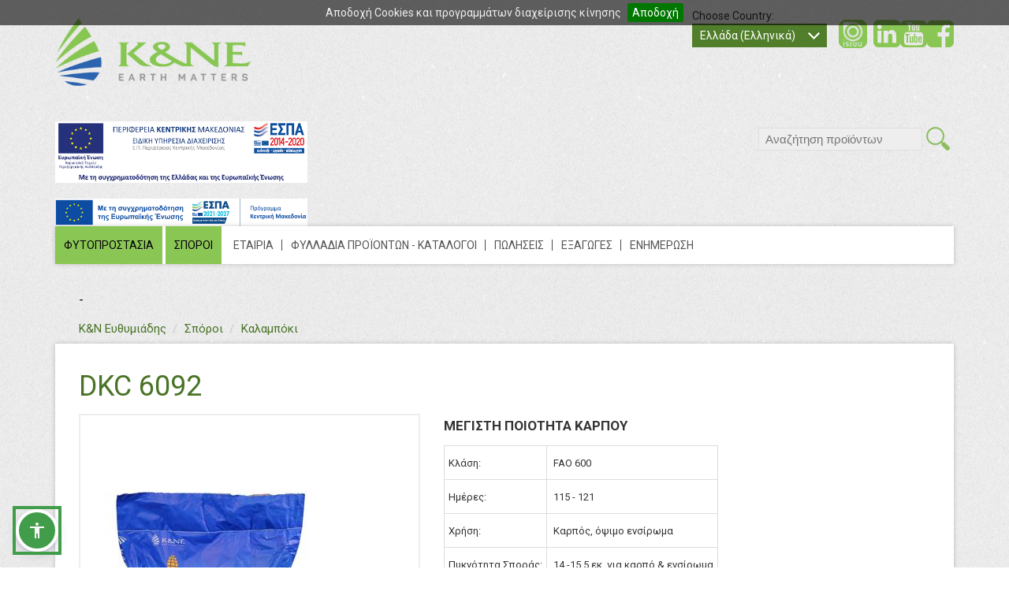

--- FILE ---
content_type: text/html; charset=utf-8
request_url: https://www.efthymiadis.gr/Default.aspx?lang=el-GR&page=448&ProdID=2024
body_size: 12198
content:

<!DOCTYPE HTML>
<html lang="el">
<head>
	<meta http-equiv="Content-Type" content="text/html; charset=UTF-8" >
	<title>DKC 6092</title>
	<meta name="keywords" content="">
	<meta name="description" content="">
	<meta name='robots' content='all'>
	<script type="text/javascript" >var SystemLanguage="el-GR";var RealUrl="www.efthymiadis.gr/";var SystemPage="448";</script>
	<link rel="stylesheet" type="text/css" href="modules/altab2xui/scripts/cookiebar/jquery.cookiebar.css">
	<link rel="stylesheet" type="text/css" href="/inst/redestos/gallery/ui/themes/K_N_New_2/K_N_New_2.css">
	<link href='//fonts.googleapis.com/css?family=Open+Sans&subset=latin,greek' rel='stylesheet' type='text/css'>
<link rel="shortcut icon" href="/inst/redestos/gallery/EfthymiadisNew/romania/favicon.ico" type="image/x-icon">
	<script type="text/javascript" src="modules/AltaB2xUi/scripts/alta.js"></script>
	<script type="text/javascript" src="modules/AltaB2xUi/scripts/menu.js"></script>
	  
	<link rel="stylesheet" type="text/css" href="modules/AltaB2xUi/scripts/dtree/dtree.css" ><script type="text/javascript" src="modules/AltaB2xUi/scripts/dtree/dtree.js"></script>
	<link rel="stylesheet" type="text/css" href="modules/AltaB2xUi/scripts/calendar/calendar.css" ><script type="text/javascript" src="modules/AltaB2xUi/scripts/calendar/calendar.js"></script>
	<script type="text/javascript" src="modules/AltaB2xUi/scripts/IW.js"></script>
	<link rel="stylesheet" href="modules/AltaB2xUi/scripts/lightbox/css/lightbox.css" type="text/css" media="screen" ><script type="text/javascript" >	AddScript("modules/AltaB2xUi/scripts/effect/prototype.js");	AddScript("modules/AltaB2xUi/scripts/effect/effects.js");	AddScript("modules/AltaB2xUi/scripts/effect/combo.js");	AddScript("modules/AltaB2xUi/scripts/lightbox/js/lightbox.js"); </script>
	<script type="text/javascript">AddScript("modules/ecommerce/scripts/eco.js");</script>
	<script type="text/javascript" src="modules/catalog/scripts/photos.js"></script>
	<meta property='og:title' content="DKC 6092"/>
	<meta property='og:description' content="ΜΕΓΙΣΤΗ ΠΟΙΟΤΗΤΑ ΚΑΡΠΟΥ


	
		
			Κλάση:
			&nbsp;FAO 600
		
		
			Ημέρες:
			&nbsp;115 - 121
		
		
			Χρήση:
			&nbsp;Καρπός, όψιμο ενσίρωμα
		
		
			Πυκνότητα Σποράς:
			&nbsp;14 -15,5 εκ. για καρπό &amp; ενσίρωμα
		
		
			Φυτό:
			&nbsp;Μέσου ύψους, Εύρωστο φυτό
		
		
			Ρόκα:
			&nbsp;Συμπαγής, μέση έκπτυξη ρόκας
		
	



ΚΥΡΙΑ ΧΑΡΑΚΤΗΡΙΣΤΙΚΑ DKC 6092:


	Υψηλή Πυκνότητα Σποράς
	Προσαρμογή σε όλες συνθήκες
	Δυνατή Ρίζα ,Ισχυρό Στέλεχος
	Πολύ καλό Stay Green


Οι συμβουλές μας:


	Κόκκινο σπυρί με πολύ υψηλό ειδικό βάρος και υαλώδες,
	κατάλληλο για ανθρώπινη κατανάλωση (βιομηχανία corn flakes)
	Συνιστάται υψηλή πυκνότητα σποράς για μεγιστοποίηση απόδοσης


&nbsp;
" />
	<meta property='og:image' content="http://www.efthymiadis.gr//inst/redestos/gallery///xellano.jpg" />

</head>
<body>

<form method="post" action="./Default.aspx?lang=el-GR&amp;page=448&amp;ProdID=2024" onsubmit="javascript:return WebForm_OnSubmit();" id="PageForm" enctype="multipart/form-data">
<div class="aspNetHidden">
<input type="hidden" name="__VIEWSTATE" id="__VIEWSTATE" value="/wEPDwUENTM4MWRkPQudUrtYkq6r1i1qLxmFe9k6rZbNCqW7eRBXxrjwo+E=" />
</div>

<script type="text/javascript">
//<![CDATA[
function WebForm_OnSubmit() {
return ValidateCustomRequire();
return true;
}
//]]>
</script>

<meta content="width=device-width, initial-scale=1.0" name="viewport" /><!-- Bootstrap --><!-- Latest compiled and minified CSS -->
<link href="//netdna.bootstrapcdn.com/bootstrap/3.0.0/css/bootstrap.min.css" rel="stylesheet" /><!-- Optional theme -->
<link href="//netdna.bootstrapcdn.com/bootstrap/3.0.0/css/bootstrap-theme.min.css" rel="stylesheet" /><!-- HTML5 shim and Respond.js IE8 support of HTML5 elements and media queries -->
<link href='//fonts.googleapis.com/css?family=Roboto:400,400italic,300,700,700italic&amp;subset=latin,greek' rel='stylesheet' type='text/css'>
<link href="//maxcdn.bootstrapcdn.com/font-awesome/4.2.0/css/font-awesome.min.css" rel="stylesheet" type="text/css" />
<link rel="stylesheet" type="text/css" href="//www.efthymiadis.gr/inst/redestos/gallery/ui/themes/K_N_New_2/K_N_New_2.css?c=40">
<link rel="stylesheet" href="//www.efthymiadis.gr/inst/redestos/gallery/ui/themes/K_N_New_2/wcag/accessibiltywidget.css" />
<script src="//code.jquery.com/jquery-latest.min.js" type="text/javascript"> </script>
<link href="//code.jquery.com/ui/1.10.3/themes/smoothness/jquery-ui.css" rel="stylesheet" /> <script type="text/javascript" src="//code.jquery.com/ui/1.10.3/jquery-ui.js"></script>
<script>
//jQuery.noConflict();
</script>
<div class="container">
<div class="inner">
<header class="row">
<div class="col-md-4 col-sm-6 col-xs-12"><a class="navbar-brand logo-nav" href="default.aspx?lang=el-GR&page=407"><img class="img-responsive" src="/inst/redestos/gallery/ui/themes/K_N_New_2/img/logo_gr.png" /></a>&nbsp;<a href="https://www.efthymiadis.gr/inst/redestos/gallery///espa-programmata.pdf" target="_blank"><img alt="" src="/inst/redestos/gallery///smal2-pjx80le4tevjfh2lwm4il0601ux9ash12smn0vezqu.png" style="width: 320px; height: 78px;" /></a>&nbsp;<br />
<br />
<a href="/inst/redestos/gallery///ΠΕΡΙΛΗΨΗ ΣΤΑ ΕΛΛΗΝΙΚΑ (1).pdf"><img alt="" src="/inst/redestos/gallery///ΕΕ_ΕΣΠΑ_Πρόγραμμα_High.jpg" style="width: 320px; height: 35px;" /></a></div>

<div class="col-md-8 col-sm-6">
<div class="socailwr">
<div class="social"><a href="https://www.facebook.com/efthymiadis.gr/" target="_blank"><i class="fa fa-facebook-square" style="margin-left: 0px; color:#89c653">&nbsp;</i></a> <a href="https://www.youtube.com/channel/UCZPZGf0iAGB7mV__X3_FGKg" target="_blank"><i class="fa fa-youtube-square">&nbsp;</i></a> <a href="https://www.linkedin.com/company/k-n-efthymiadis-s-a-?trk=tyah&amp;trkInfo=tarId%3A1395991122+887%2Ctas%3Ak%2BN%2Cidx%3A1-2-2" target="_blank"> <i class="fa fa-linkedin-square">&nbsp;</i></a> <a href="http://issuu.com/knefthymiadis" target="_blank"><img class="socialissuu img-responsive" src="/inst/redestos/gallery/ui/themes/K_N_New_2/img/issuu.png" /></a></div>
</div>

<div class="select-wrapper col-md-4 col-sm-6 col-xs-7">
<div class="languagewr">Choose Country:
<div class="select_language">Ελλάδα (Ελληνικά)</div>

<ul class="language_list wbck">
	<li><img alt="" src="/inst/redestos/gallery/ui/themes/K_N_New_2/img/Greece-flag.png" /> <a class="current" href="javascript:window.location.href = PrepareUrl({'lang':'el-GR'});" id="la_el-GR" name="la_el-GR">&nbsp;Ελλάδα (Ελληνικά)</a></li>
	<li><a class="current" href="javascript:window.location.href = PrepareUrl({'lang':'en-US'});" id="la_en-US" name="la_en-US">&nbsp;Greece (English)</a></li>
	<li><img alt="" src="/inst/redestos/gallery/ui/themes/K_N_New_2/img/Bulgaria-flag.png" /> <a class="active" href="http://www.knecertis.bg/" target="_blank">&nbsp;Bulgaria (Bulgaria)</a></li>
	<li><a class="active" href="http://www.knecertis.bg/" target="_blank">&nbsp;Bulgaria (English)</a></li>
	<li><img alt="" src="/inst/redestos/gallery/ui/themes/K_N_New_2/img/Romania-flag.png" /> <a class="active" href="http://www.knecertis.ro" target="_blank">&nbsp;Romania (Roman)</a></li>
	<li><a class="active" href="http://www.knecertis.ro" target="_blank">&nbsp;Romania (English)</a></li>
	<li><img alt="" src="/inst/redestos/gallery/ui/themes/K_N_New_2/img/Albania-flag.png" /> <a class="active" href="http://www.efthymiadis.gr/default.aspx?lang=el-GR&amp;page=452">&nbsp;Shqiperi (Shqiptar)</a></li>
	<li><a class="active" href="http://www.efthymiadis.gr/default.aspx?lang=en-US&amp;page=452">&nbsp;Albania (English)</a></li>
</ul>
</div>
</div>
</div>

<div class="searchbox col-xs-12 col-sm-5">
<!---->
<link rel="stylesheet" href="//code.jquery.com/ui/1.11.4/themes/smoothness/jquery-ui.css">
<script src="//code.jquery.com/jquery-latest.min.js"></script>
<script src="//code.jquery.com/ui/1.11.4/jquery-ui.js"></script>

<script type="text/javascript">

    jQuery(document).ready(function ($) {
        (function ($) {

                $("#city").autocomplete({
                    source: function (request, response) {
                        $.ajax({
                            url: "default.aspx?lang=" + SystemLanguage + "&bridge=qsearch&m=Redestos&c=true",
                            dataType: "json",
                            data: {
                                q: request.term
                            },
                            success: function (data) {
                                response(data);
                            }
                        });
                    },
                    minLength: 3,
                    select: function (event, ui) {
                        //console.log(ui.item.lnk);
                        window.location.href = ui.item.lnk;
                    },
                    open: function () {
                        $(this).removeClass("ui-corner-all").addClass("ui-corner-top");
                    },
                    close: function () {
                        $(this).removeClass("ui-corner-top").addClass("ui-corner-all");
                    }
                });
        }(jQuery));
    });

    function PSrc(p) {
        var _u = "default.aspx?lang=" + SystemLanguage + "&page=" + p;
        _u += "&keyword=" + $("#city").val();
        window.location.href = _u;
    }
</script>

<div id="TS_STT_1_SC_2_qsearchPanel">
	
    <div class="qsearch">
        <div class="ui-widget">
          <input id="city" placeholder="Αναζήτηση προϊόντων">
          <input class="btn" id="qsrcbtn" name="qsrcbtn" onclick="PSrc(449); return false;" type="submit" value="Αναζήτηση" />
        </div>
    </div>

</div></div>

<div class="col-md-12 col-xs-12 navbutton"><button class="navbar-toggle menubtn" data-target=".navbar-ex1-collapse" data-toggle="collapse" type="button"><span class="sr-only">Toggle navigation</span> MENU</button></div>

<div class="navbar-header col-md-12">
<div class="collapse navbar-collapse navbar-ex1-collapse">
<nav class="navbar" role="navigation"><ul id='m_23'><li><a href="default.aspx?lang=el-GR&page=444&categ=1">ΦΥΤΟΠΡΟΣΤΑΣΙΑ</a></li><li><a href="default.aspx?lang=el-GR&page=445&categ=5">ΣΠΟΡΟΙ</a></li><li><a href="javascript:void(0);">ΕΤΑΙΡΙΑ</a><ul ><li><a href="javascript:void(0);">Γενικά</a><ul ><li><a href="https://www.efthymiadis.gr/Default.aspx?lang=el-GR&page=409">Εταιρικό Προφίλ</a></li><li><a href="https://www.efthymiadis.gr/Default.aspx?lang=el-GR&page=411">Ιστορικό</a></li><li><a href="https://www.efthymiadis.gr/Default.aspx?lang=el-GR&page=412">Δήλωση αποστολής</a></li><li><a href="https://www.efthymiadis.gr/Default.aspx?lang=el-GR&page=413">Διοίκηση & Οργανόγραμμα</a></li><li><a href="https://www.efthymiadis.gr/Default.aspx?lang=el-GR&page=414">Εγκαταστάσεις</a></li><li><a href="https://www.efthymiadis.gr/Default.aspx?lang=el-GR&page=415">Προμηθευτές</a></li><li><a href="https://www.efthymiadis.gr/Default.aspx?lang=el-GR&page=416">Οικονομικά Στοιχεία & Ισολογισμοί</a></li><li><a href="https://www.efthymiadis.gr/Default.aspx?lang=el-GR&page=417">Εταιρική Κοινωνική Ευθύνη</a></li><li><a href="https://www.redestos.gr/default.aspx?lang=el-GR&page=636" target="_blank">Πολιτική για τη βία και παρενόχληση<br>στην εργασία</a></li><li><a href="default.aspx?lang=el-GR&page=439&categid=14">Προγράμματα Έρευνας & <br/> Καινοτομίας</a></li><li><a href="https://www.redestos.gr/default.aspx?lang=el-GR&page=639" target="_blank">Πολιτική διαχείρισης αναφορών παραβίασης Δικαίου ΕΕ</a></li></ul></li><li><a href="javascript:void(0);">Συστήματα Διαχείρισης </a><ul ><li><a href="https://www.efthymiadis.gr/Default.aspx?lang=el-GR&page=424">Διασφάλιση Ποιότητας</a></li><li><a href="https://www.efthymiadis.gr/Default.aspx?lang=el-GR&page=426">Διαχείριση Περιβάλλοντος,<br />Υγείας & Ασφάλειας στην Εργασία</a></li><li><a href="https://www.efthymiadis.gr/Default.aspx?lang=el-GR&page=455">Διαχείριση Ασφάλειας Πληροφοριών</a></li><li><a href="https://www.efthymiadis.gr/Default.aspx?lang=el-GR&page=626">Πιστοποίηση ως ΕΟΦ </a></li></ul></li><li><a href="javascript:void(0);">Μάθετε Περισσότερα</a><ul ><li><a href="default.aspx?lang=el-GR&page=418&at=2">Κατάλογος Προσωπικού</a></li><li><a href="https://www.efthymiadis.gr/Default.aspx?lang=el-GR&page=419">Ευκαιρίες Καριέρας</a></li><li><a href="https://www.efthymiadis.gr/Default.aspx?lang=el-GR&page=420">Πληρωμές</a></li></ul></li></ul></li><li><a href="https://www.efthymiadis.gr/default.aspx?lang=el-GR&page=640">ΦΥΛΛΑΔΙΑ ΠΡΟΪΟΝΤΩΝ - ΚΑΤΑΛΟΓΟΙ</a></li><li><a href="https://www.efthymiadis.gr/Default.aspx?lang=el-GR&page=421">ΠΩΛΗΣΕΙΣ</a></li><li><a href="https://www.efthymiadis.gr/Default.aspx?lang=el-GR&page=423">ΕΞΑΓΩΓΕΣ</a></li><li><a href="javascript:void(0);">ΕΝΗΜΕΡΩΣΗ</a><ul ><li><a href="default.aspx?lang=el-GR&page=430&categid=1">Εταιρικά Νέα</a></li><li><a href="default.aspx?lang=el-GR&page=430&categid=12">Ανακοινώσεις Προϊόντων</a></li></ul></li></ul>
<ul>
	<li class="company-info">
	<div class="office"><a class="office-contact" href="default.aspx?lang=el-GR&page=433">Επικοινωνία</a>

	<div class="office-thessalonii">Κεντρικά Γραφεία Θεσσαλονίκης<br />
	Βιομηχανική Περιοχή Θεσσαλονίκης<br />
	Τ.Θ. 48, 570 22 ΣΙΝΔΟΣ<br />
	Τηλ.: 2310 56 86 56<br />
	Fax: 2310 79 84 23<br />
	email: <a href="mailto:info@efthymiadis.gr">info@efthymiadis.gr</a></div>
	</div>

	<div class="office">
	<div class="office-athina">Διεύθυνση Νοτίου Ελλάδος<br />
	1ο χλμ Ολυμπιακού Σκοπευτηρίου<br />
	Τ.Θ. 13, 190 03 Μαρκόπουλο Αττικής<br />
	Τηλ.: 22990 63800, 22990 63820<br />
	Fax: 22990 63346<br />
	email: <a href="mailto:infoathens@efthymiadis.gr">infoathens@efthymiadis.gr</a></div>
	</div>
	</li>
</ul>
</nav>
</div>
</div>
<style type="text/css">.nav.navbar-nav.dropdown-menu {height: 400px !important; }
</style>
<div class="asw-menu" id="aswMenu" style="display: none;">
<div class="asw-menu-header">
<div class="asw-translate">Μενού Προσβασιμότητας</div>

<div>
<div class="asw-menu-reset" onclick="reset()" role="button" title="Reset settings"><span class="material-icons">restart_alt </span></div>

<div class="asw-menu-close" onclick="toggleMenu()" role="button" title="Close"><span class="material-icons">close </span></div>
</div>
</div>

<div class="asw-menu-content">
<div class="asw-card">
<div class="asw-items content"><button class="asw-btn" onclick="adjustFontSize(0.1)" type="button"><span class="material-icons">format_size</span> <span class="asw-translate">Aύξηση μεγέθους γραμματοσειράς</span></button><button class="asw-btn" onclick="adjustFontSize(-0.1)" type="button"><span class="material-icons">text_fields</span> <span class="asw-translate">Μείωση μεγέθους γραμματοσειράς</span></button><button class="asw-btn" onclick=" adjustLineHeight(1)" type="button"><span class="material-icons">format_line_spacing</span> <span class="asw-translate">Απόσταση γραμμών</span></button><button class="asw-btn" onclick="adjustLetterSpacing(0.1)" type="button"><span class="material-icons">text_rotation_none</span> <span class="asw-translate">Απόσταση χαρακτήρων</span></button><button class="asw-btn" onclick="enableDyslexicFont()" type="button"><span class="material-icons">spellcheck</span> <span class="asw-translate">Γραμματοσειρά για δυσλεξία</span></button><button class="asw-btn" onclick="enableHighlightHeadings()" type="button"><span class="material-icons">local_parking</span> <span class="asw-translate">Επισήμανση επικεφαλίδων</span></button><button class="asw-btn" onclick="enableHighlightLinks()" type="button"><span class="material-icons">link</span> <span class="asw-translate">Επισήμανση συνδέσμων</span></button><button class="asw-btn" onclick="adjustFontWeight(400)" type="button"><span class="material-icons">format_bold</span> <span class="asw-translate">Βάρος γραμματοσειράς (έντονη εμφάνιση)</span></button><button class="asw-btn" onclick="enableBigCursor()" type="button"><span class="material-icons">ads_click</span> <span class="asw-translate">Μεγαλύτερος κέρσορας</span></button><button class="asw-btn" onclick="adjustContrast()" type="button"><span class="material-icons">contrast</span> <span class="asw-translate">Αντίθεση</span></button></div>
</div>
</div>
</div>

<div class="asw-widget"><a aria-expanded="false" class="asw-menu-btn" onclick="toggleMenu()" role="button" title="Open Accessibility Menu"> <span class="material-icons md-36 white"> accessibility </span> </a></div>
<link href="https://fonts.googleapis.com/icon?family=Material+Icons&amp;text=ads_click,text_rotation_none,text_fields,format_size,blind,restart_alt,close,link,local_parking,contrast,spellcheck,local_library,format_bold,format_line_spacing" rel="stylesheet" />
</header>
<div class="slider_inside">
<div class="breadcrumbwr col-md-9 col-sm-12">

<ul class='breadcrumb'>
<li><a href='default.aspx?page=448'> - </a></li>
</ul>
</div>
<div class="breadcrumbwr col-md-9 col-sm-12">
<div class="breadcrumb"><a href="default.aspx?lang=el-GR&page=407">Κ&Ν Ευθυμιάδης</a> <span id="nav-breadcrumb-categorys"><a href='https://www.efthymiadis.gr/Default.aspx?lang=el-GR&page=448'></a> <a href='https://www.efthymiadis.gr/Default.aspx?lang=el-GR&page=448&categ=5'>Σπόροι</a> <a href='https://www.efthymiadis.gr/Default.aspx?lang=el-GR&page=448&categ=77'>Καλαμπόκι</a> </span></div>
</div>
<br><div class="social-media col-md-3 col-sm-12"><!-- Go to www.addthis.com/dashboard to customize your tools --><script type="text/javascript" src="//s7.addthis.com/js/300/addthis_widget.js#pubid=ra-54f9b6527724e4ff" async="async"></script><!-- Go to www.addthis.com/dashboard to customize your tools -->
<div class="addthis_sharing_toolbox">&nbsp;</div>
</div>

</div>
<div class="wrapper">
<div class="mainwr"><div class="container">
<div class="col-md-12 page">
    <!--<h1 class="mleft">Προϊόντα</h1>-->


<div class="product-detail">    <div class="h2 prodname">        DKC 6092    </div><div class="row">    <div id="jqz" class="prodphotos col-md-5 col-sm-6 col-xs-12 product-main-image"><div class="row"><div class="col-xs-12">        <div id="gallery_01"><img id="img_01" src="default.aspx?bridge=jpeg&c=true&m=AltaB2xUi&height=500&width=410&imageFile=/inst/redestos/gallery///xellano.jpg" border="0" data-zoom-image="/inst/redestos/gallery///xellano.jpg"/><a class="lbx prod-image-overlay" href="default.aspx?lang=el-GR&bridge=jpeg&c=true&m=AltaB2xUi&height=800&width=800&imageFile=/inst/redestos/gallery///xellano.jpg">view</a></div></div><br/><div class="col-xs-12"><div class="Seedprod-tables">            <div class="prodPackages">            <table class="dc-list table packages-header">                <thead>                    <tr>                        <th>Συσκευασίες</th>                    </tr>                </thead>            </table>            <table class="package">
	<tbody>
		<tr>
			<td>Σακί</td>
			<td>50.000 σπόρων με SYNERGIS PLUS</td>
		</tr>
		<tr>
			<td>Σακί</td>
			<td>50.000 σπόρων με SYNERGIS PLUS XL</td>
		</tr>
	</tbody>
</table>
        </div>                <!--<div class="proddc col-md-7 col-sm-6 col-xs-12">            

        </div>-->    </div></div>     </div></div>    <div class="prod-descr prod-seeds col-md-7 col-sm-6 col-xs-12">        <!--<div class="type">             FAO 600 - Μέγιστη ποιότητα καρπού        </div>-->        <div class="proddescr">            <p class="nb"><strong>ΜΕΓΙΣΤΗ ΠΟΙΟΤΗΤΑ ΚΑΡΠΟΥ</strong></p>

<table border="1" cellpadding="5" cellspacing="1" class="table-bordered table-hover">
	<tbody>
		<tr>
			<td><font size="2">Κλάση:</font></td>
			<td><font size="2">&nbsp;FAO 600</font></td>
		</tr>
		<tr>
			<td><font size="2">Ημέρες:</font></td>
			<td><font size="2">&nbsp;115 - 121</font></td>
		</tr>
		<tr>
			<td><font size="2">Χρήση:</font></td>
			<td><font size="2">&nbsp;Καρπός, όψιμο ενσίρωμα</font></td>
		</tr>
		<tr>
			<td><font size="2">Πυκνότητα Σποράς:</font></td>
			<td><font size="2">&nbsp;14 -15,5 εκ. για καρπό &amp; ενσίρωμα</font></td>
		</tr>
		<tr>
			<td><font size="2">Φυτό:</font></td>
			<td><font size="2">&nbsp;Μέσου ύψους, Εύρωστο φυτό</font></td>
		</tr>
		<tr>
			<td><font size="2">Ρόκα:</font></td>
			<td><font size="2">&nbsp;Συμπαγής, μέση έκπτυξη ρόκας</font></td>
		</tr>
	</tbody>
</table>

<p><br />
<strong>ΚΥΡΙΑ ΧΑΡΑΚΤΗΡΙΣΤΙΚΑ DKC 6092:</strong></p>

<ul>
	<li>Υψηλή Πυκνότητα Σποράς</li>
	<li>Προσαρμογή σε όλες συνθήκες</li>
	<li>Δυνατή Ρίζα ,Ισχυρό Στέλεχος</li>
	<li>Πολύ καλό Stay Green</li>
</ul>

<p><u><em>Οι συμβουλές μας:</em></u></p>

<ul>
	<li>Κόκκινο σπυρί με πολύ υψηλό ειδικό βάρος και υαλώδες,<br />
	κατάλληλο για ανθρώπινη κατανάλωση (βιομηχανία corn flakes)</li>
	<li>Συνιστάται υψηλή πυκνότητα σποράς για μεγιστοποίηση απόδοσης</li>
</ul>

<p align="right">&nbsp;</p>
        </div>    </div> </div>          <div class="markdc col-md-12 col-sm-12 col-xs-12 row">        <div class="dc-marketing-header">Αρχεία Marketing</div><a class="dc-pdf col-md-2" target="_blank" href="/inst/redestos/gallery///kalampoki print.pdf"><img class='dc-label' src='/inst/redestos/gallery/ui/themes/K_N_New_2/img/dcpdf.png'><span class='marketing-img'><img src='/inst/redestos/gallery///kalampoki25.png'></span></a>   		

    </div>    </div><div class="backbutton" align="right">    <a href = "Javascript:window.history.go(-1);">Επιστροφή</a></div><style>.mleft{display:none;}</style>

</div></div></div></div>
<div class="footerwr">
<div class="footertop"><div class="maincarousel">
<div class="showarea">
<div class="newsliwr">
<div class="col-md-10 col-md-offset-1 col-sm-4 col-xs-12 banner" style="width: 101%"><a href="http://www.redestos.gr" target="_blank"><img alt="" class="img-responsive" src="/inst/redestos/gallery/EfthymiadisNew/logos/redestos.png" /></a> <a href="http://www.bios-agrosystems.gr" target="_blank"><img alt="" class="img-responsive" src="/inst/redestos/gallery///bios-logo-kn.jpg" /></a> <a href="http://www.vitrohellas.gr" target="_blank"><img alt="" class="img-responsive" src="/inst/redestos/gallery/EfthymiadisNew/logos/vitro.png" /></a> <a href="https://www.veltialabs.gr/" target="_blank"><img alt="" class="img-responsive" src="/inst/redestos/gallery///veltia-logo-kn.jpg" /></a> <a href="http://www.hellenicfarming.gr" target="_blank"><img alt="" class="img-responsive" src="/inst/redestos/gallery/EfthymiadisNew/logos/helenicfarming.png" /></a> <a href="https://www.luciasfarm.gr/" target="_blank"><img alt="" class="img-responsive" src="/inst/redestos/gallery///lucia_logo.jpg" /></a></div>
</div>
</div>
</div>
</div>

<footer>
<div class="col-md-3 company"><ul id='m_25'><li><a href="javascript:void(0);"><h2>ΕΤΑΙΡΙΑ</h2></a><ul ><li><a href="https://www.efthymiadis.gr/Default.aspx?lang=el-GR&page=409">Εταιρικό Προφίλ</a></li><li><a href="https://www.efthymiadis.gr/Default.aspx?lang=el-GR&page=411">Ιστορικό</a></li><li><a href="https://www.efthymiadis.gr/Default.aspx?lang=el-GR&page=412">Δήλωση αποστολής</a></li><li><a href="https://www.efthymiadis.gr/Default.aspx?lang=el-GR&page=413">Διοίκηση & Οργανόγραμμα</a></li><li><a href="https://www.efthymiadis.gr/Default.aspx?lang=el-GR&page=414">Εγκαταστάσεις</a></li><li><a href="https://www.efthymiadis.gr/Default.aspx?lang=el-GR&page=415">Προμηθευτές</a></li><li><a href="https://www.efthymiadis.gr/Default.aspx?lang=el-GR&page=416">Οικονομικά Στοιχεία & Ισολογισμοί</a></li><li><a href="https://www.efthymiadis.gr/Default.aspx?lang=el-GR&page=417">Εταιρική Κοινωνική Ευθύνη</a></li><li><a href="default.aspx?lang=el-GR&page=439&categid=14">Προγράμματα Έρευνας & Καινοτομίας</a></li><li><a href="https://www.redestos.gr/default.aspx?lang=el-GR&page=639" target="_blank">Πολιτική διαχείρισης αναφορών παραβίασης Δικαίου ΕΕ</a></li></ul></li></ul></div>

<div class="col-md-3 learnmore"><ul id='m_26'><li><a href="javascript:void(0);"><h2>ΜΑΘΕΤΕ ΠΕΡΙΣΣΟΤΕΡΑ</h2></a><ul ><li><a href="https://www.efthymiadis.gr/Default.aspx?lang=el-GR&page=424">Διασφάλιση Ποιότητας</a></li><li><a href="https://www.efthymiadis.gr/Default.aspx?lang=el-GR&page=426">Διαχείριση Περιβάλλοντος, <br/>Υγείας & Ασφάλειας στην Εργασία</a></li><li><a href="default.aspx?lang=el-GR&page=418&at=2">Κατάλογος Προσωπικού</a></li><li><a href="https://www.efthymiadis.gr/Default.aspx?lang=el-GR&page=419">Ευκαιρίες Καριέρας</a></li><li><a href="https://www.efthymiadis.gr/Default.aspx?lang=el-GR&page=420">Πληρωμές</a></li></ul></li></ul></div>

<div class="col-md-3 inthenews"><ul id='m_27'><li><a href="javascript:void(0);"><h2>ΕΝΗΜΕΡΩΣΗ</h2></a><ul ><li><a href="default.aspx?lang=el-GR&page=430&categid=1">Εταιρικά Νέα</a></li><li><a href="default.aspx?lang=el-GR&page=430&categid=12">Ανακοινώσεις Προϊόντων</a></li><li><a href="default.aspx?lang=el-GR&page=430&categid=13">Οδηγοί Καλλιέργειας</a></li><li><a href="https://www.efthymiadis.gr/Default.aspx?lang=el-GR&page=432">Media Kit</a></li><li><a href="https://www.efthymiadis.gr/Default.aspx?lang=el-GR&page=431">Newsletter</a></li></ul></li></ul></div>

<div class="col-md-3 fsocial">
<div class="social"><a href="https://www.youtube.com/channel/UCZPZGf0iAGB7mV__X3_FGKg" target="_blank"><i class="fa fa-youtube-square">&nbsp;</i></a> <a href="https://www.linkedin.com/company/k-n-efthymiadis-s-a-?trk=tyah&amp;trkInfo=tarId%3A1395991122+887%2Ctas%3Ak%2BN%2Cidx%3A1-2-2" target="_blank"><i class="fa fa-linkedin-square">&nbsp;</i></a> <a href="http://issuu.com/knefthymiadis" target="_blank"><img class="socialissuu img-responsive" src="/inst/redestos/gallery/ui/themes/K_N_New_2/img/issuu.png" /></a></div>

<ul class="contact">
	<li><i class="fa fa-envelope">&nbsp;</i><a href="#">info@efthymiadis.gr</a></li>
	<li><i class="fa fa-phone">&nbsp;</i>+30 2310 56 86 56</li>
	<li><a href="default.aspx?lang=el-GR&page=433">Επικοινωνία</a></li>
</ul>
</div>
</footer>
</div>

<div class="footer_bt_wr">
<div class="footer_bt"><a href="default.aspx?lang=el-GR&page=435">Όροι Χρήσης</a> | <a href="default.aspx?lang=el-GR&page=603">Προσωπικά Δεδομένα</a> | ΑΡ.ΓΕΜΗ: 58037204000 © K+N ΕΥΘΥΜΙΑΔΗ - ALL RIGHTS RESERVED&nbsp;&nbsp;|&nbsp;&nbsp;POWERED BY interworks.cloud CMS</div>
<span class="back-to-top">&nbsp;</span></div>
<script src="//netdna.bootstrapcdn.com/bootstrap/3.0.0/js/bootstrap.min.js"> 
    </script><script src="//www.efthymiadis.gr/inst/redestos/gallery/ui/themes/K_N_New_2/scripts/func.js?c=19" type="text/javascript"> </script><script type="text/javascript" src="/inst/redestos/gallery/ui/themes/K_N_New_2/scripts/jquery.flexslider-min.js"></script><script src="/inst/redestos/gallery/ui/themes/K_N_New_2/scripts/froogaloop2.min.js"></script><script type="text/javascript">
    
    jQuery(function($) {
        var slider, // Global slider value to force playing and pausing by direct access of the slider control
            canSlide = true; // Global switch to monitor video state
     
        // Load the YouTube API. For some reason it's required to load it like this
        var tag = document.createElement('script');
        tag.src = "//www.youtube.com/iframe_api";
        var firstScriptTag = document.getElementsByTagName('script')[0];
        firstScriptTag.parentNode.insertBefore(tag, firstScriptTag);
     
        // Setup a callback for the YouTube api to attach video event handlers
        window.onYouTubeIframeAPIReady = function(){
            // Iterate through all videos
            $('.flexslider iframe').each(function(){
                // Create a new player pointer; "this" is a DOMElement of the player's iframe
                var player = new YT.Player(this, {
                    playerVars: {
                        autoplay: 0
                    }
                });
     
                // Watch for changes on the player
                player.addEventListener("onStateChange", function(state){
                    switch(state.data)
                    {
                        // If the user is playing a video, stop the slider
                        case YT.PlayerState.PLAYING:
                            slider.flexslider("stop");
                            canSlide = false;
                            break;
                        // The video is no longer player, give the go-ahead to start the slider back up
                        case YT.PlayerState.ENDED:
                        case YT.PlayerState.PAUSED:
                            slider.flexslider("play");
                            canSlide = true;
                            break;
                    }
                });
     
                $(this).data('player', player);
            });
        }
     
        // Setup the slider control
        slider = $(".flexslider")
            .flexslider({
                animation: "fade",
                easing: "swing",
                slideshowSpeed: 6500,
                animationSpeed: 900,
                pauseOnHover: true,
                pauseOnAction: true,
                touch: true,
                video: true,
                controlNav: true,
                animationLoop: true,
                slideshow: true,
                useCSS: false,
                // Before you go to change slides, make sure you can!
                before: function(){			    		
                    if(!canSlide)
                        slider.flexslider("stop");
                }
            });
     
        slider.on("click", ".flex-prev, .flex-next", function(){
            canSlide = true;
            $('.flexslider iframe').each(function(){
                $(this).data('player').pauseVideo();
            });
        });
    });
      </script><script type="text/javascript" src="//www.efthymiadis.gr/inst/redestos/gallery/ui/themes/K_N_New_2/wcag/accessibiltywidget.js?v=1"></script><script type="text/javascript" src="jquery/plugin.lightbox.js"></script>
<link href="jquery/plugin.lightbox.css" rel="stylesheet" type="text/css" />
<link href="/inst/redestos/gallery/ui/themes/K_N_New_2/scripts/jquery.fancybox.css?v=2.1.5" media="screen" rel="stylesheet" type="text/css" /><script src="/inst/redestos/gallery/ui/themes/K_N_New_2/scripts/jquery.fancybox.pack.js" type="text/javascript"></script><script src="/inst/redestos/gallery/ui/themes/K_N_New_2/scripts/jquery.fancybox-media.js" type="text/javascript"></script><script src="/inst/redestos/gallery/ui/themes/K_N_New_2/scripts/jquery.zoom.min.js" type="text/javascript"></script><script src="/inst/redestos/gallery/ui/themes/K_N_New_2/scripts/jquery.elevateZoom-3.0.8.min.js" type="text/javascript"></script><script src="/inst/redestos/gallery/ui/themes/K_N_New_2/scripts/jquery.elevatezoom.js" type="text/javascript"></script>
</div>

<div class="aspNetHidden">

	<input type="hidden" name="__VIEWSTATEGENERATOR" id="__VIEWSTATEGENERATOR" value="CA0B0334" />
</div></form>
<script type='text/javascript'></script><script>
  (function(i,s,o,g,r,a,m){i['GoogleAnalyticsObject']=r;i[r]=i[r]||function(){
  (i[r].q=i[r].q||[]).push(arguments)},i[r].l=1*new Date();a=s.createElement(o),
  m=s.getElementsByTagName(o)[0];a.async=1;a.src=g;m.parentNode.insertBefore(a,m)
  })(window,document,'script','//www.google-analytics.com/analytics.js','ga');

  ga('create', 'UA-39833016-1', 'efthymiadis.gr');
  ga('send', 'pageview');

</script><script src='modules/AltaB2xUi/scripts/cookiebar/jquery.cookiebar.js'></script><script type='text/javascript'>
                			        jQuery(document).ready(function(){
                			            jQuery.cookieBar({ acceptText: 'Αποδοχή', policyText: 'Πολιτική Απορρήτου', message: 'Αποδοχή Cookies και προγραμμάτων διαχείρισης κίνησης' });
                			        });
                		         </script>
                                </body>
</html><!--0,1180061-->

--- FILE ---
content_type: text/css
request_url: https://www.efthymiadis.gr/inst/redestos/gallery/ui/themes/K_N_New_2/K_N_New_2.css
body_size: 15030
content:
html,body,div,span,applet,object,iframe,h1,h2,h3,h4,h5,h6,p,blockquote,pre,a,abbr,acronym,address,big,cite,code,del,dfn,em,font,ins,kbd,q,s,samp,small,strike,strong,sub,sup,tt,var,dl,dt,dd,ol,ul,li,fieldset,form,label,legend,table,caption,tbody,tfoot,thead,tr,th,td,a {
    -webkit-font-smoothing: antialiased;
    -webkit-text-size-adjust: 100%;
    font-family: 'Roboto', sans-serif !important;
}

.material-icons {
    font-family: 'Material Icons' !important;
    font-size: 24px !important;
}

body {
background: url(img/noise.png);
}

.overlay {
	z-index: 10000;
	float:left;
	background: rgba(255,255,255,0.7);
	width: 100%;
	height: 100%;
	display: none;
	position: absolute;
	left: 0;
	top: 0;
}

.wrapper {
	background: #fff;
	margin: 0px auto 0 auto;
	-webkit-box-shadow: 0px 0px 6px 0px rgba(0, 0, 0, 0.2);
	box-shadow: 0px 0px 6px 0px rgba(0, 0, 0, 0.2);
	margin: 0px auto 0 auto;
	float: left;
	width: 100%;
}

.mainwr {
	padding-bottom: 40px;
	float: left;
	width: 100%;
	padding-top: 20px;
}

h2 {
	color: #5a5a5a;
	font-size: 20px;
}

a {
	o-transition:.5s;
	-ms-transition:.5s;
	-moz-transition:.5s;
	-webkit-transition:.5s;
	transition:.5s;
	color:#89c653;
}

a:hover {
	text-decoration: none;
}

.table, .inner-tbl{
	overflow-x:auto;
}

.detailDC{
	background-color: #f6f6f6;
}

.detailDC th{
	background-color: #fff;
}

/* Header */

header {
	height: 136px;
	padding-top: 10px;
	position: relative;
}

#ui-id-1 {
    z-index: 9999;
}

.navbar {
	border-top: 1px solid #efefef !important;
	min-height: 40px;
	display: none;
}

.navbar-header {
	width: 100%;
	/*height: 42px;*/
}

.logo-nav img {
    max-width: 250px;
    padding-bottom: 25px;
}

.logo-nav.romania-logo img, .logo-nav.bulgaria-logo img {
    max-width: 350px;
    padding-bottom: 25px;
}

.navbar-brand {
	padding: 10px 0 15px 0;
	max-width: 100%;
}

.navbar-collapse {
	padding: 0;
}

.dropdown-menu {
/*	background: rgba(0,0,0,0.8);*/
	border-radius: 0;
	padding:10px 0 0 0;
}

nav.navbar{
	padding-left: 15px;
}

nav ul ul.nav.navbar-nav.dropdown-menu{
	background: rgba(0,0,0,0.85);
}

nav ul ul ul.nav.navbar-nav.dropdown-menu{
	background:none;
}

.dropdown-menu li{
	clear:both;
}

.nav.navbar-nav.dropdown-menu a {
    padding: 10px 18px;
}

.navbar a.active .dropdown-menu li a, .navbar-nav>li:hover .dropdown-menu li a
{
	background-color: inherit;
	color: #fff;
	letter-spacing: 0;
}

.navbar a.active .dropdown-menu li a:hover,
.navbar-nav>li:hover .dropdown-menu li a:hover
{
	color: #89c653;
}

ul.nav > li.bigmenu li{
	clear: none;
}

ul.nav > li.bigmenu li li {
	clear:both;
}

ul.nav > li.bigmenu .dropdown-menu{
	width: 800px;
}

ul.nav > li.bigmenu .dropdown-menu .dropdown-menu{
	width: 250px;
}

ul.nav li .dropdown-menu li a{
	border: none;
	background: none;
	text-shadow: none;
}

ul.nav li.bigmenu .dropdown-menu li > a{
	display: block;
	width: 100%;
	float: left;
}

ul.nav li.bigmenu .dropdown-menu li a{
	color: #89c653;
}

ul.nav li.bigmenu .dropdown-menu li .dropdown-menu a{
	color: #fff;
}

ul.nav li.bigmenu .dropdown-menu li .dropdown-menu a:hover{
	color: #89c653;
}

ul.nav li.bigmenu > .dropdown-menu > li {
	width: 260px;
	display: block;
	float:left;
	/*padding-left:5px;*/
	border: none;
	clear: both;
}

/*ul.nav li.bigmenu:hover .dropdown-menu {
	display: block;
	box-shadow: none;
}*/

ul.nav li.bigmenu .dropdown-menu .dropdown-menu {
	left: -1px;
	margin-top: 0;
/*	height: 310px;*/

	float: left;
	display: block;
	clear: both;
}

ul.nav li.bigmenu .dropdown-menu li:nth-child(1) .dropdown-menu {
	width: 240px;
}

ul.nav li li li {
	clear: both;
}


nav.navbar ul li:nth-child(3) ul ul li:nth-child(3){
	position: unset;
}


nav.navbar ul li:nth-child(3) li:nth-child(3) {
	/*position: absolute;
	top:170px;
	left: 240px;
	z-index: 1000;*/
	float: left;
	display: block;
	clear: both;

}

nav.navbar ul li:nth-child(3) li:nth-child(3) ul{
	background:none;
	left:0 !important;
	border:none;
}

nav.navbar ul li:nth-child(3) li:nth-child(3) ul li{
padding-top:0;

}


.contact {
	float:left;
	padding-right: 20px;
	padding-left:0;
	margin-left:0;
	margin-bottom: 0;
	clear: both;
	margin-top:15px;
}

.contact li{
	list-style-type: none;
	color: #fff;
}

.contact li i{
	margin-right: 8px;
	color: #efefef;
	float: left;
}

.contact li a{
	color: #fff;
	background:none;
	clear: none;
	padding-left:0;
}
.fsocial{
	clear: both;
}

.socailwr .social {
    float: right;
    padding-top: 9px;
}

.social {
	float: left;
	
}

.social i {
	float:right;
	margin-left: 20px;
	font-size: 40px;
	color: #89c653;
	margin-top:4px;
}

.social i:hover {
	color: #fff;
}

.social i.fa-youtube-square{
	margin-left:0;
	color:#89c653;
}

.social i.fa-linkedin-square{
	margin-left:0;
	color:#89c653;
}

.social .socialissuu {
    float: right;
    margin-right: 8px;
    padding-top: 6px;
    width:36px;
}

.contact li:nth-child(3) {
    background-color: #89c653;
    font-size: 17px;
    margin-top: 20px;
    padding: 12px;
    text-align: center;
    border: 2px solid #89c653;
}


.contact li:nth-child(3):hover {
    background-color: #fff;
    border: 2px solid #89c653;
    color: #89c653;
}

.contact li:nth-child(3):hover a{

    color: #89c653;
}

.contact li:nth-child(3) a{
	color: 
}

.select-wrapper {
    float: right;
   /* padding: 0 0 20px 16px;*/
    position:relative;
    text-align: right;
}


.select_language:before {
	
}

.select_language {
    background: url("img/lang_arrow.png") no-repeat 147px center #89c653;
    border: none;
    color: #fff;
    cursor: pointer;
    padding: 5px 40px 5px 10px;
    text-align: left;
    z-index: 1000;
    width:171px;
}

.select_language:hover{
   background-color:#303030;
}

.languagewr {
	text-align: left;
	float: right;
	z-index: 9999;
}

ul.language_list {
    background-color: #fff;
    border: none;
    display: none;
    margin-top: 8px;
    padding:0;
    position: relative;
    z-index: 9999;
    list-style-type: none;
    position:absolute;
    top:44px;
    right:14px;
}

ul.language_list li{
	padding: 5px 10px 5px 5px;
	font-size: 15px;
	text-align: left;
	padding
}

ul.language_list li:first-child, ul.language_list li:nth-child(2), ul.language_list li:nth-child(5), ul.language_list li:nth-child(6){
	background-color: #EEEEEE;

}


ul.language_list li a:hover{
   color:#555;
}

.language_list > li:nth-child(2n) {
    padding-left: 24px;
}


/* Navigation */

.navbar-brand {
	padding: 10px 0 15px 0;
}

.navbar {
	border-radius: 0;
	border: none;
	box-shadow: none;
	padding:  0;
	background: none;
}


.navbar a {
	background: url(img/divider.png) no-repeat right;
	color: #555;
	/*letter-spacing: 2px;*/
}

.navbar li:last-child a{
	background: none !important;
}

.navbar-nav > li:first-child > a{
	
}

.navbar li:last-child a, .navbar a.active , .navbar-nav>li:hover a{
background: url(img/divider.png) no-repeat right;
}

.navbar a.active,  .navbar-nav>li:hover a{
	color: #89c653;
	background-color: none;
}

.nav>li>a {
	padding: 14px 11px !important;
	font-weight: 500;
}

.nav li li a {
	padding: 4px 10px !important;
}

.navbar-nav > li > a.firstmenu {
	color: #fff;
	padding: 10px;
	display: block;
	margin-right: 4px;
	background: none;
	background-color: #89c653;
} 


/* Home Categs */

.hcateg{
	clear: both;
}

.home_categs {
	float:left;
	clear:both;
	margin-bottom: 50px;
}

.home_categs_icon {
	margin-top: 10px;
}

.home_categs_icon:before {
	font-size: 40px;
	float:right;
}

.home_categs > ul{
padding-left: 0;
}

.home_categs h2, .home_categs ul li a{
	font-size: 16px;
	letter-spacing: 3px;
	font-weight: 600;
	color: #89c653;
	margin-top: 22px;
	text-transform: uppercase;
}

.home_categs h2:after, .home_categs ul li a:after {
	display: block;
	width: 190px;
	content: ' ';
	height: 4px;
	margin-top: 8px;
}

.home_categs ul li{
	list-style-type: none;
	padding-top:22px;
	clear: both;
	z-index: 0;
}

.home_categs ul ul , .home_categs ul ul li{
	margin: 20px 0 0 0;
	padding: 0;
}

.home_categs ul ul li {
	list-style-type: none;
	margin: 0 10px 0 0;
	float:left;
	position: relative;
	width: 48%;
	margin-right: 2%;
}

.home_categs ul ul li a{
	color: #333;
	padding: 0;
	float:left;
	clear:both;
	font-size: 16px;
	z-index: 10;
	position: relative;
	font-family: 'Ubuntu', sans-serif;
	border-bottom: 1px dotted #fff;
	width: auto;
	font-weight: normal;
	margin-top:0;
	letter-spacing: 0;
	text-transform: capitalize;
}



.home_categs ul ul ul li {
        display: none;
}

.home_categs li a:hover{
	/* background-color: #303030; */
	text-decoration: none;
	border-bottom: 1px dotted #555;
	color: #777;
}

/* Slider */


a.youtube_link {
  display: block;
  width: 100%;
  float: left;
  clear: both;
  background: rgba(0,0,0,0.8);
  margin: 0 auto;
  text-align: center;
  padding:25px 0;
}

a.youtube_link:hover{
	color: #fff;
}


.slidervideo iframe {
  display: none;
}

.bg-pattern {
	background: url(img/pattern-bg.png);
	padding-top: 40px;
}

.slider, .slider_inside {
	/*background: url(img/fullslider.jpg) no-repeat center;*/
	background-size: cover;
	width: 100%;
	height: auto;
	position: relative;
}

.slider .container {
	position: relative;
	height: 400px;
}

.slider_inside img {
	width: 100%;
	margin: -4px 0 50px 0;
}

.slider_inside {
  background: none;
  height: auto;
  clear: both;

}

.jumbotron {
	padding: 0;
	margin-bottom: 0;
}

.sliderin {
    display: inline-block;
    overflow: hidden;
	width: 100%;
	height: 100%;
}

.sliderin img {
    -webkit-transition: all 1.2s ease;
    -moz-transition: all 1.2s ease;
    -ms-transition: all 1.2s ease;
    -o-transition: all 1.2s ease;
    transition: all 1.2s ease;
    vertical-align: middle;
}

.sliderin:hover img {
    -webkit-transform:scale(1.2); /* Safari and Chrome */
    -moz-transform:scale(1.2); /* Firefox */
    -ms-transform:scale(1.2); /* IE 9 */
    -o-transform:scale(1.2); /* Opera */
    transform:scale(1.2);
}

 .sliderdesc {
	background: rgba(0,0,0,0.8);
	position: absolute;
	bottom: 0;
	left: 0;
	width: 100%;
	height: auto;
	color: #f4f4f4;
	-webkit-transition: all 1.5s ease;
    -moz-transition: all 1.5s ease;
    -ms-transition: all 1.5s ease;
    -o-transition: all 1.5s ease;
    transition: all 1.5s ease;
    padding: 10px;
    font-size: 13px;
}

.slidervideo {
    position: absolute;
    bottom: 100px;
    right: 70px;
    width: 400px;
    height: auto;
}

.sliderdesc h2 {
	color: #89c653;
	font-size: 14px;
	margin: 0;
	padding: 10px 0;
	margin-bottom: 10px;
	border-bottom: 1px solid #555;
}

.sliderin:hover .sliderdesc {
	display: block;
}

.flexslider .slides .sliderpdf img{ 
float: left;
padding: 5px; 
}

.sliderpdf a {
    height: auto;
  /*  max-width: 100%;*/
}

.sliderpdf{
	display: none;
}

.sliderpdfmobile{
	display: block;
}

.sliderpdfmobile a{
	width: 100%;
	float: left;
	color: #fff;
	clear: both;
}

.sliderdesc .videodescr{
	display: none;
}

.videodescr{
	color: #fff;
}
.sliderdesc .videoitem{
display: block;
}

.sliderdesc .videoitem a{
	color:#fff;
}


/* Social Media */

.social-media{
/*	margin-top: -85px;*/
	text-align: right;
}


/* BreadCrumb */

.breadcrumb {
	background: none;
	margin-bottom:0;
}

.breadcrumb a, .breadcrumb li{
	font-size: 15px;
	padding-top:7px;
}

.breadcrumb a:hover{
	color:#555555;
}

.headline h2{
	display: inline;
	padding: 0 10px 0 0;
	font-size: 16px;
	line-height: 34px;
	background-color: #fff;
}

.headline a {
    color: #555;
}

.headline a: hover {
    color: #555;
}

.second_row {
	float: left;
	clear: both;
	width: 100%;
	background: #fff url(img/pattern-bg.png);
	padding-bottom: 40px;
}

.second_row .headline {
	background: url(img/headline.png) 0 50% repeat-x;
	display: block;
	margin: 30px 0 8px 0;
}

.third_row {
	background: url(img/parallex.jpg) no-repeat fixed;
	background-size: cover;
	height:280px;
	float: left;
	clear: both;
	width: 100%;
}

.toolswr {
	/* background: url(img/pattern.png); */
	float: left;
	clear: both;
	width: 100%;
	height: 240px;
	padding-top:20px;
}

.toolswr h2 {
	background-color: #fff;
	padding: 8px 8px 8px 16px;
	letter-spacing: 4px;
	font-weight: bold;
	color: #555;
	font-size: 11px;
	text-align: center;
}


.tools_pattern {
    font-size: 50px;
    color: #444;
    text-align: center;
    letter-spacing: 4px;
    font-family: 'Open Sans', sans-serif;
}

.video-item {
	margin-bottom: 10px;
	clear: both;
}

.vid-description h3 {
    float: left;
    font-size: 13px;
    font-weight: bold;
    margin-bottom: 20px;
    margin-top: 0;
}

.toolswr .headline {
	background: url(img/headline2.png) 0 50% repeat-x;
}

.tools-item {
	border: 1px solid #e5e5e5;
	padding: 42px 10px 10px 15px;
	height: 120px;
	text-align: center;
	letter-spacing: 2px;
	line-height: 15px;
	cursor: pointer;
	margin-top:20px;
	color: #111;
	background: rgba(255,255,255,0.5);
	border-radius: 120px;
	height: 160px;
}

.tools-item:hover i{
	-webkit-transform: rotate(15deg);
	-moz-transform: rotate(15deg);
	-ms-transform: rotate(15deg);
	-o-transform: rotate(15deg);
	transform: rotate(15deg);
	color: #666;
}

.tools-item i {
	font-size: 30px;
	color: #828282;
	margin-bottom: 8px;
	o-transition:.5s;
	-ms-transition:.5s;
	-moz-transition:.5s;
	-webkit-transition:.5s;
	transition:.5s;
}

/* Left */

.left-menu {
  margin-top: 10px;
}

.left-menu ul{
  list-style:none;
  padding-left:0; 
}

.left-menu ul ul{
	border-top:2px solid #2b2b2b;
	width: 100%;
	clear:both;
	float:left;
	padding-top:10px;
}

.left-menu ul ul ul{
	border: none;
}

.left-menu ul li a{
  font-weight:bold;
  padding: 5px 10px 5px 0;
  color: #555555;
  font-weight: normal;
  font-size: 18px;
  line-height: 32px;
  text-decoration: none;
}

.left-menu ul li a:hover, .left-menu ul li li li.current a{
  color:#89c653;
}

.left-menu ul ul{
  padding-left:25px;
padding-bottom: 50px;
}

.left-menu ul ul li a{
  font-weight:normal;
  border:none;
  padding:5px 0 5px 10px;
  margin-left:-25px;
  background-color:transparent;
  color: #555;
  font-size: 17px;
  line-height: 23px;
  letter-spacing: 0;
}

.left-menu ul ul li.cc_active a {
	color: #89c653;
}

.left-menu ul ul ul li a{
	font-size: 15px;
	line-height: 17px;
	padding-bottom: 10px;
	padding-left:0;
	text-align: left;
	display: block;
}

.left-menu ul ul ul li a:before{
	content: "\f105";
	font: normal normal normal 14px/1 FontAwesome;
	margin-right: 10px;
	font-weight: bold;
	margin-top:1px;
	display: block;
	float:left;
	color: #89c653;
	height: 30px;
        position: absolute;
        left: 30px;
}

.left-menu ul ul li a:hover{
  	color: #89c653;
}


.bg-left-menu li {
    display: none;
}

.bg-left-menu li.current, .left-menu li.current li {
    display: block;
}


/* Left categories*/

#categories ul ul ul li a:before{
    content:none;
}


#categories ul ul{
  padding-top:2px;
}

#categories ul ul ul li a{
  padding-bottom:0px;
}


#categories ul ul ul {
  padding-bottom:0px;
  display: none;
}


#categories ul ul ul.cc_selected{
  display: block!important;
}


.enemies, .crops, .drastikes, .price-range{
	margin-bottom: 35px;
}


.pr_t_s li {
    list-style: outside none none;
}

.pr_t_s {
    padding-left: 10px;
}

#slider-range {
    clear: both;
    margin: 14px 0 5px;
    width: 96%;
}

.pr_right{
	width:25px !important;
}

.h2wrapper {
  	border-bottom: 2px solid #2b2b2b;
  	clear:both;
  	width: 100%;
}


.left h2 {
	  font-weight:bold;
	  padding: 5px 10px 5px 0;
	  color: #555555;
	  font-weight: normal;
	  font-size: 19px;
	  line-height: 32px;
	  text-decoration: none;
	  display: inline;
}

.phi-days {
	font-size: 10px;
	margin-left:5px;
}

.search-box {
	position: relative;
	width: 100%;
	height: 200px;
	overflow: scroll;
}

.search-box .lclear {
 	position: absolute;
 	top: -69px;
 	right: 0;
 	color: #555;
}

.price-range .lclear{
	top:-32px;
}

.search-box .lclear:hover {
	color: red;
}

.searchbox.searchCustom {
    top: 123px;
}

.searchbox.searchCustom.searchRomania {
    top: 145px;
}

.searchbox.searchCustom.searchBulgaria{
top:144px;
}


.lclear:after {
	content: 'x';
	margin-left: 5px;
	color: #c1c1c1;
	font-weight: bold;
	font-size: 18px;
}

.check {
	padding: 20px 0;
	margin: 0;
	float:left;
	clear:both;
	width:100%;
}

.check input {
	/*margin-right: 10px;*/
	border: 1px solid #efefef;
	float:left;
	width: 20px;
	display: block;
}

.check label {
	margin-top: 0px;
	display: block;
	font-weight: normal;
	float: left;
	width: 83%;
}

.check li {
	padding-left:0;
	list-style-type: none;
	clear:both;
}

.check.right-border {
	background: url(img/search_scroll.png) no-repeat right 20px;
	width: 100%;
	margin-bottom: 20px;
}

.price-range {
	padding-top: 20px;
}

.pr_left {
	width: 50px;
	position: absolute;
	left: 0;
	font-weight: bold;
}

.pr_right {
	width: 50px;
	position: absolute;
	right: 0;
	font-weight: bold;
}

.prod_info select, .prod_infoseeds select {
	border: 1px solid #c1c1c1;
}

.filterform{
	margin-top:10px;
}

.filterinput {
    background-color: #eee;
    border: 1px solid #dedede;
    padding: 3px 8px;
}

.filterinput:focus{
   border: 1px solid #89c653;
   background-color: #eaf6f6;
}


.balkan-search-hide {
  display:none; 
}

/* Products*/

.prod_info select, .prod_infoseeds select {
    background-color: #999;
    border: none;
    color: #fff;
    cursor: pointer;
    padding: 2px 10px 2px 10px;
    text-align: left;
    z-index: 1000;
    width: 100%;
}

.prod_info select:hover{
   background-color:#666;
}

.proddescr {
	margin-bottom: 60px;
}

.prod-per-page-text {
	float:left;
	margin-right: 10px;
	display: block;
}

.prod-per-page a {
	display: block;
	padding: 0 8px;
	background-color: #999;
	color: #fff;
	text-align: center;
	float: left;
	margin-right: 4px;
	font-size: 14px;
	cursor: pointer;
}

.prod-per-page a:hover 
{
	background-color: #666;
}

.prod_info {
	background-color: #efefef;
	margin-bottom: 30px;
	padding-bottom: 10px;
	padding-top: 7px;
	height: auto;
}

.prod_infoseeds {
    background-color: #efefef;
    height: auto;
    margin-bottom: 30px;
    padding-bottom: 42px;
    padding-top: 9px;
}


.prod-tables{
	clear: both;
	display: block;
	padding-right: 30px;
}

.package {
	border: 1px solid #efefef;
	
}

.package td {
	padding: 0 4px;
  	font-size: 15px;
}

.package tr td:first-child {
	font-weight: bold;
}

/*.package tr:nth-child(even) {
	background-color: #efefef;
}*/

.package tr {
    background-color: #f6f6f6;
}

.product-wr{
   margin-left:-15px;
}

.product-box {
    background-color: #f8f8f8;
    border: 1px solid #eee;
    margin: 0 15px 15px 0;
    padding: 15px;
    opacity:0.9;
    height:420px;
    position: relative;
}

.product-box:hover{

    opacity:1;
}

.prod-img {
    height: 290px;
    margin-bottom:0px;
}

.prod-name a{
    color:#89c653;
    font-weight:bold;
    line-height: 16px;
    font-size:15px;
}

.prod-name br {
	display: none;
}

.prod-name a:hover{
    color:#555555;
}

.prod-name img {
	display: none;
}

.prod-shortdescr , .prod-drastikes{
	font-size: 13px;
	line-height: 17px;
}

.prod-shortdescr {
	width: 100%;
}

/* product detail */

.product-detail .nav a:after {
    content: "|";
    padding:0 10px;
}

.product-detail .nav a:last-child:after{
    padding:0;
    content:"";
}

.product-detail .nav a{
    color:#555;
}

.product-detail .nav a:hover{
    color:#89c653;
}

.prodphotos{
   margin-bottom:15px;
}

.prodname{
    margin:15px 0;
    color:#89c653;
    font-size: 36px;
}

.packaging{
    clear:both;
}

.proddc{
   /* clear:both;*/
  /*  margin-top:15px;*/
    margin-bottom: 10px;
}

.prod-descr{
	margin-left:0;
}

.prodPackages{
/*margin-top:5px;*/
margin-bottom: 10px;
}

.drastikes_detail, .type {
    padding-bottom: 10px;
}

.proddc .table a{
   color: #555;
}

.proddc .table a:hover{
   color: #89c653;
}

.prodlabel, .prod-text, .prod-img{
   padding-left:0;
   padding-right:0;
}

.prodlabel {
    position: absolute;
    left:0;
    top: -2px;
}

.attention{
   display:inline-block;
}

.DetailFields {
    clear: both;
    margin-top:15px;
}

.dc-list {
    border: 1px solid #ccc;
    clear:both;
    padding:0;
}

.packages-header {
    margin-bottom: 0 !important;
}

.packages-header.table thead > tr > th{
	border-bottom: 0;
}

.dc-list td{
	padding:15px !important;
}

.dc-marketing-header{
	font-size: 17px;
	color:#333333;
	padding:5px 8px;
	margin-bottom: 15px;
	font-weight: bold;
	border-bottom: 1px solid #ccc;
        clear:both;
}


.markdc {
	clear: both;
	float: left;
	margin-bottom: 30px;
	margin-left:-15px;
}

.marketing-img {
    float: left;
    margin-bottom: 15px;
    width: 100%;
}

.dc-pdf, .dc-video{
	position: relative;
	float: left;
}

.dc-label{
	position: absolute;
	top: -12px;
	left:0;
	
}
 

/* weather */

.weather-cities {
    padding-left: 15px !important;
    padding-right: 0 !important;
}

.warning-banner{
	clear: both;
}

.warning-banner a{
	background: url(img/weather-alert-1.png) no-repeat top left;
	cursor: pointer;
	display: block;
	width: 100%;
	height: 114px;
}

.warning-banner:hover a{
	background: url(img/weather-alert-2.png) no-repeat top left;
}

.warning-banner_en{
	clear: both;
}

.warning-banner_en a{
	background: url(img/weather-alert-eng-1.png) no-repeat top left;
	cursor: pointer;
	display: block;
	width: 100%;
	height: 114px;
}

.warning-banner_en:hover a{
	background: url(img/weather-alert-eng-2.png) no-repeat top left;
}


/* maps*/

.efthymiadis-map {
    margin-top: 30px;
}

.efthymiadis-map iframe{
   width:100%;
   height:650px;
   border:none;
   padding-left:0;
}

.office-map{
  padding-left:0;
  clear:both;
  padding-bottom:10px;
}

.office-map iframe{
   border:none;
   height:240px;
   width:100%;
}


/* users */

.inner-tbl{
	margin-bottom: 0;

}

.org-table th{
	background-color: #eee;
}

.org-table a{
 word-wrap: break-word;
}


.org-table a:hover{
	color:#555555;
}

.org-first-td{
	border-top:none !important;
	display: :none;
}

.p_4, .p_6 {
    display: none;
}

.lv1 a{
	padding-left: 25px;
}

.lv1 a b{
	font-weight: normal;
}

.user_wr article {
    position: relative;
}

.user-item{
	margin-bottom:40px;
}

.user_hover {
  /*  height: 250px;*/
  height: 315px;
    overflow: hidden;
    position: relative;
    width: 100%;
    text-align: left;
}

.management-wr .user_hover{
	text-align: center;
	height: 350px;
}

.management-wr .user_hover a {
	height: 350px;
    width: 100%;
}

.management-wr .user_hover .top_story_details{
margin-top:311px;
}


.user_hover span {
    height: 280px;
    width: 100%;
}

.user_hover .top_story_details {
   /* margin-top: 200px;*/
   margin-top:250px;
    position:absolute;
    color:#ffffff;
    cursor: pointer;
    width:100%;
}

.user_hover h2 {
    background-color: #eeeeee;
    color: #89c653;
    cursor: pointer;
    font-size: 15px;
    height: 68px;
    line-height: 19px;
    margin: 0;
    opacity: 1 !important;
    padding: 15px;
}

.user_hover .user-detail {
    background: none repeat scroll 0 0 rgba(0, 0, 0, 0.6);
    margin: 0;
    padding: 20px 3px 0 10px;
    font-size: 14px;
}

.user_hover .user-detail {
    height:288px;
}

.user_hover img {
    //width: 100%;

}

.user-icon {
    display: inline-block;
    width: 25px;
}

.moreb {
    background-color: #89c653;
    color:#ebebeb;
    float: right;
    margin-bottom: 5px;
    padding: 10px;
}

.moreb:hover{
color:#ffffff;
}


/* management */

.management .user_hover h2 {
	background: rgba(0, 0, 0, 0.7);
	font-size: 20px;
	color:#ffffff;
	text-align: center;
	padding:22px;
}


.management .user_hover .user-detail{
	background: none repeat scroll 0 0 rgba(0, 0, 0, 0.7);
	padding:0 40px 0 35px;
	text-align: center;
	font-size: 16px;
}

.management .btn.btn-style-a {
    background-color: #89c653;
    border:1px solid #89c653;
    color: #fff;
    margin: 50px 0 0 60px;
    padding: 15px;
    clear: both;
    float: left;
    height: auto;
    width: auto;
}

.management .btn.btn-style-a:hover{
	background-color: transparent;
	border:1px solid #ffffff;
}


.management-wr {
    position: relative;
}


.cv {
    background-color: rgba(0, 0, 0, 0.9);
    color: #fff;
    display: none;
    /*left: 0;*/
    left: 50%;
    transform: translateX(-50%);
    max-width: 800px;
    width: 100%;
    padding: 0 25px 15px 25px;
    position: absolute;
    top: 50px;
    z-index: 9999;
    text-align: justify;
    font-size: 15px;
    line-height: 25px;

}


.closecv {
    background-color: rgba(0, 0, 0, 0.9);
    border-radius: 18px;
    color: #fff;
    cursor: pointer;
    padding: 0 7px;
    position: absolute;
    right: -13px;
    top: -20px;
    border: 1px solid #ffffff;
}

.management-wr h2.popup {
    border-bottom: 1px solid;
    color: #fff;
    padding-bottom: 10px;
    margin-bottom: 10px;
    font-size: 23px;
}


/* sales */

.sales-wr{
	clear: both;
	float: left;
	margin-bottom: 10px;
}

.sales-wr > h2 {
    font-size: 23px;
}

.sales-wr .user_hover h2{
	height: 135px;
}

.sales-wr .user_hover .top_story_details{
	margin-top:240px;
}

.sales-wr .user_hover{
	height: 350px;
}


/* Newsletter */
.newsletter-wr{
    padding:10px;
    margin:15px 0 15px 0;
    border-radius:6px;
    float:left;
    box-shadow: 5px 5px 6px #cdcdcd;
    width:100%;
}

.newsletter-wr:hover{
	background: rgba(137, 198, 83, 0.3);
	cursor: auto;
}

.newsletter-wr:hover a, .NewsletterTitle a:hover{
	color:#444;
}


.newsletter-h2 {
    margin-top: -2px;
}

.NewsletterTitle{
    font-weight: bold;
    word-wrap: break-word;
}


.NewsletterTitle a{
    color: #555555;
}

.NewsletterDate {
    font-size: 13px;
}

.newsltml span{
    font-family: "Roboto",sans-serif !important;
    font-size: 17px !important;
}

.backbutton {
    clear: both;
}

.backbutton a {
    background-color: #89c653;
    color: #fff;
    padding: 5px 15px;
    border:1px solid #89c653;
}

.backbutton a:hover {
    color: #89c653;
    background-color:#fff;
    border:1px solid #89c653;
}

.newsmedia tr:nth-child(2) {
    background-color: #cccccc;
}


.newsmedia .newstable tr:nth-child(2) {
    background:none;
}

.newsmedia tr:first-child {
    font-weight: bold;
}

.newsmedia a {
    color: #89c653;
}

.newsmedia a:hover {
    color: #555555;
}

.newsmedia tr td {
    padding: 9px;
}

.unsubscribetext a:hover{
	color:#555555;
}


/*News */

.newswr-btn {
    background-color: #2f63af;
    clear: both;
    float: right;
    padding: 5px 10px;
    cursor: pointer;
    border:1px solid #2f63af;
}


.newswr-btn a{
	color:#fff;
}

.newswr-btn:hover {
	background-color:#fff;
}

.newswr-btn:hover a{
	color:#2f63af;
}

.news_wr > h2 {
    margin-top: -2px;
    color: #89c653;
    padding: 0 0 10px;
    font-size: 36px;
}

.news_wr span {
    font-family: "Roboto",sans-serif !important;
    font-size: 17px;
}

.news-title a {
    color: #555555;
}

.news-title a:hover{
	color: #89c653;
}

.news-list{
    padding:10px;
    margin:15px 0;
    float:left;
    box-shadow: 5px 5px 6px #cdcdcd;
}

.news_wr time{
    font-size: 14px;
    font-style: italic;
}

.news-list:hover
{
	background: rgba(137, 198, 83, 0.3);
	cursor: auto;
}

.news-list:hover a, .news-title a:hover{
	color:#444;
}

.news-title {
    font-weight: bold;
    word-wrap: break-word;
}

.NewsShortDesc {
    font-size: 13px;
}

.news-date {
    font-size: 13px;
    font-style: italic;
}

.news-item {
	padding-left:0;
	padding-right: 30px;
}

.videonews {
    margin-bottom: 25px;
}

.vidtitle {
    height: 50px;
}

div.paging{
    display: block;
    float: right;
    margin-top: 30px;
    clear:both;
}


span.paging {
	display: block;
	margin: 0 1px;
    padding: 6px 14px;
    float:left;
}

.paging a {
    background-color: #555;
    margin: 0 1px;
    padding: 6px 14px;
	color: #fff;
	float:left;
}

.paging a:hover {
	color:#89c653;
}



.picture {
    height: 110px;
    overflow: hidden;
    position: relative;
    width: 100%;
}

.image-overlay {
	background: rgba(0, 0, 0, 0.5) url(img/overlay.png) no-repeat center center;
	height: 100%;
	width: 100%;
	left: 0;
	top: 0;
	position: absolute;
	z-index: 40;
	display: none;
	cursor: pointer;
}

.item-description h3 {
	font-size: 13px;
	font-weight: bold;
	line-height: 16px;
	padding: 12px 0 8px 0;
	margin: 0 0 8px 0;
	border-bottom: 1px solid #e9e9e9;
	letter-spacing: 0;
	color: #333;
	height: 95px;
	position: relative;
}

.item-description h3 a:hover{
color:#89c653;

}

.item-description p {
	color: #666;
}

.item-description a {
	color: #333;
}


.item-description .news-date{
	font-weight: normal;
	padding-top:8px;
	position: absolute;
	bottom: 2px;

}

/* Download Center */

.mediakit-list {
    border: 1px solid #ccc;
    clear:both;
    padding:0;
}

.download-box{
    padding-right:0;
}

.kit-title {
    padding: 0;
}

.mediakit-list .glyphicon.glyphicon-download-alt.col-md-1 {
    padding: 0 0 0 5px;
}

.mediakit-list a{
    color:#555555;
}

.mediakit-list a:hover{
    color:#89c653;
}

.table-striped > tbody > tr:nth-child(2n+1) > td, .table-striped > tbody > tr:nth-child(2n+1) > th {
    background-color: #f6f6f6;
}

.mediakit-list table{
   margin-bottom:0;
}

.mediakit-list td {
    padding: 20px 15px !important;
}

.mediakit-detail{
  border-right:1px solid #ddd;
  padding-left:0px;
}

/* Jobs */

.job-wr {
    background-color: #dfdfdf;
    margin: 10px 0;
    padding: 10px;
}

.job-title {
    font-weight: bold;
}

.JobShortDesc {
    font-size: 13px;
}

.cfrm_efthymiadi{
   clear:both;
   padding-top:10px;
   padding-left:0;
}

.conformkn{
clear:both;
}

.cvformkn .tb, .conformkn .tb {
    border: 1px solid #bbbbbb;
    height: 40px;
    margin-bottom:12px;
}

.cvformkn .btn {
    background-color: #89c653;
    color: #fff;
}

#CaptchaInput {
    border: 1px solid #bbbbbb;
    float: left;
    height: 40px;
    margin-right: 10px;
}

/* media center */

.m_name {
    background: rgba(45, 45, 45, 0.55);
    bottom: 0;
    color: #ffffff;
    left: 0;
    padding: 8px;
    position: absolute;
    width: 100%;
    z-index: 10;
    font-size:13px;
}
.a_wrapperm {

  	margin: 0 0 20px 0;
    position: relative;
    padding:0;
}

.m_photos {
    z-index: 1;
    background-color: #eee;
    overflow: hidden;
    height: 168px;
}




/* Slider */

/* Flex Slider */

.flex-container a:active,
.flexslider a:active,
.flex-container a:focus,
.flexslider a:focus  {outline: none;}
.slides,
.flex-control-nav,
.flex-direction-nav {margin: 0; padding: 0; list-style: none;}
.flexslider {margin: 0; padding: 0;}
.flexslider .slides > li {display: none;
    -webkit-backface-visibility: hidden;
 /*  background:url(img/bg_flash.jpg) repeat-x scroll center center;*/
-webkit-transition: opacity 1s ease; 
-moz-transition: opacity 1s ease;
 transition: opacity 1s ease; }
.flexslider .slides img {display: block;}
.flex-pauseplay span {text-transform: capitalize;}
.slides:after {content: "\0020"; display: block; clear: both; visibility: hidden; line-height: 0; height: 0;}
html[xmlns] .slides {display: block;}
* html .slides {height: 1%;}
.no-js .slides > li:first-child {display: block;}

.flexslider { zoom: 1; }
.flex-viewport { -webkit-transition: all 1s ease; -moz-transition: all 1s ease; -o-transition: all 1s ease; transition: all 1s ease; }
.loading .flex-viewport { max-height: 300px; }
.flexslider .slides { zoom: 1; }
.carousel li { margin-right: 5px; }

#slider {
   position: relative;
   overflow:hidden;
}

.flex-control-paging 
{
    position:absolute;
    bottom:10px;
    right:10px;
    z-index:10;
    display:block;
}

.flex-control-paging li
{
    float:left;
    width:10px;
    height:10px;
    text-indent:-9999px;
    margin-right:10px;
    z-index:10;
    
}

.flex-control-paging li a
{
   background-color:#fff;
   border:1px solid #89c653; 
   border-radius:10px;
   width:10px;
   height:10px;
}


.flex-control-paging li a.flex-active
{
    background-color:#89c653;   
    border:1px solid #fff; 
}

.flex-control-paging a
{
    cursor:pointer;
    display: block;
}


.flexslider .slides img {
max-width: 100%;
display: block;
margin:0 auto;
}

.flex-prev{text-indent:-9999px; z-index:100; width:40px; height:40px; background: url(img/parrow.png) no-repeat; float:left; position:absolute; left:10px; top:175px; display: none;}
.flex-next{text-indent:-9999px; z-index:100; width:40px; height:40px; background: url(img/arrow.png) no-repeat;  float:right; position:absolute; right:10px; top:175px;display: none;}
.flexslider:hover .flex-prev, .flexslider:hover .flex-next{opacity:1; }


/* facilities */

#container3 ul {
    list-style: outside none none;
    margin: 0;
    padding: 0;
}


#container3 ul.menu li.active {
    background-color: #89c653;
    border-bottom: none;
    color:#fff;
}


#container3 ul.menu li {
    border: 1px solid #d0d0d0;
    border-top-left-radius: 8px;
    border-top-right-radius: 8px;
    cursor: pointer;
    display: block;
    font-size: 15px;
    font-weight: 600;
    margin-bottom: -1px;
    margin-right: 3px;
    padding: 10px 15px;
    position: relative;
    float: left;
    background-color:#E9E9E9;
}

.content {
    border-top: 1px solid #ddd;
    clear: both;
    display: block;
    margin: 0;
    padding: 10px 0;
    text-align: left;
}

.content.athensfac, .content.ochusers,.content.ochusers2 {
    display: none;
}

/*Banners*/

.newsliwr .banner {
    margin-left: 0;
    width: 100%;
}

.banner img 
{
    filter: url("data:image/svg+xml;utf8,<svg xmlns=\'http://www.w3.org/2000/svg\'><filter id=\'grayscale\'><feColorMatrix type=\'matrix\' values=\'0.3333 0.3333 0.3333 0 0 0.3333 0.3333 0.3333 0 0 0.3333 0.3333 0.3333 0 0 0 0 0 1 0\'/></filter></svg>#grayscale"); /* Firefox 10+, Firefox on Android */
    filter: gray; /* IE6-9 */
    -webkit-filter: grayscale(100%); /* Chrome 19+, Safari 6+, Safari 6+ iOS */
    height: 50px;
    padding: 0 15px;	
}

.banner a {
    clear: both;
    float: left;
    padding: 10px 0;
    text-align: center;
    width: 100%;
}

.banner a:last-child img{

	padding-right: 0;
}

.banner img:hover
{
   filter: url("data:image/svg+xml;utf8,<svg xmlns=\'http://www.w3.org/2000/svg\'><filter id=\'grayscale\'><feColorMatrix type=\'matrix\' values=\'1 0 0 0 0, 0 1 0 0 0, 0 0 1 0 0, 0 0 0 1 0\'/></filter></svg>#grayscale");
    -webkit-filter: grayscale(0%);
}

.certificates td:first-child {
    color: #89c653;
}

.certificates.table.table-striped p {
    padding-left: 30px;
}

.certificates img {
    border: 1px solid #ddd;
}

.egkat p {
    color: #89c653;
    padding-left: 42px;
}

.egkat {
    border: 1px solid #ccc;
    margin-bottom: 15px;
}

.egkat img {
    padding-left: 42px;
    text-align: center;
}

/* Footer */

.footertop {
  background-color: #fff;
  height: auto;
  padding-top: 20px;
  padding-bottom: 20px;
  color: #fff;
  width:100%;
  float: left;
}

.footertop > div {
	border-right: 1px solid #c1c1c1;
	height: auto;
}

.footertop > div:last-child {
	border-right: 0;
}

.footerwr {
	width: 100%;
	height: auto;
	background: #2d2d2d url(img/footerbg.gif) repeat-x top;
	-webkit-box-shadow: 0px 0px 6px 0px rgba(0, 0, 0, 0.2);
	box-shadow: 0px 0px 6px 0px rgba(0, 0, 0, 0.2);
	float:left;
	clear:both;
}

footer {
	color: #fff;
	margin: 0 !important;
	padding: 15px 0 0 0 !important;
	float: left;
	width: 100%;
}

footer > div {
	padding-left: 20px;
}

footer ul{
	margin: 0;
	padding: 0;
}

footer li {
	list-style-type: none;
	clear:both;
	padding-top: 10px;
	float: left;
	width: 100%;

}

footer ul ul li a {
	color: #bcbdb9;
	background: url(img/marker.png) 0 7px no-repeat;
	padding-left: 16px;
	-webkit-transition: all 0.1s ease;
	-moz-transition: all 0.1s ease;
	-o-transition: all 0.1s ease;
	transition: all 0.1s ease;
	margin-bottom: 6px;
	font-size: 13px;
	display: block;
	float:left;
	clear:both;
}

footer li a:hover{
    color:#89c653;
    background-position: 3px 7px;
    text-decoration: none;
}

footer h2 {
	font-size: 15px;
	line-height: 18px;
	color: #f4f5f0;
	margin-bottom: 20px;
	text-decoration: none;
	margin-top: 6px;
	clear: both;
}

.footer_bt_wr {
	background-color: #000;
	width: 100%;
	-webkit-box-shadow: 0px 0px 6px 0px rgba(0, 0, 0, 0.2);
	box-shadow: 0px 0px 6px 0px rgba(0, 0, 0, 0.2);
	text-align: center;
	padding:10px;
	color: #595554;
	font-size:12px;
	float:left;
	clear:both;
	margin-bottom: 50px;
}

.footer_bt_wr a {
	color: #959595;
}

/* back to top */
.back-to-top {
    background: url("img/backtop.png") no-repeat center center #89c653;
    cursor: pointer;
    float: right;
    height: 40px;
   /* position: absolute;*/
    right: 0;
    text-indent: -9999px;
    top: -40px;
    width: 40px;
}


/* Locales */

.closelocale {
	float: right;
	color: #fff;
	background-color: #555;
	margin-right: 10px;
	padding: 3px 10px;
	font-size: 14px;
	font-weight: bold;
	position: absolute;
	right: 4px;
	top: 6px;
}

.closelocale:hover {
	color: #c1c1c1;
}


.locales h2 {
	text-align: center;
	border-bottom: solid 1px #ffffff;
	padding-top: 12px;
	padding-bottom: 8px;
	width: 100%;
	margin: 0 auto;
	margin-bottom: 0;
	color: #fff;
	letter-spacing: 2px;
	float:left;
	position: relative;
	background: rgba(0,0,0,0.8);
	font-size: 18px;
}

.locales {
	height: auto;
	width: 70%;
	position: absolute;
	top: 20%;
	left: 15%;
	background: rgba(0,0,0,0.7) url(img/world.png) no-repeat center center;
	z-index: 1000000;
	color: #fff;
	display: none;
}

.localelinkwr {
	margin: 0 auto;
	padding:0 20px;
	text-align: center;
	font-size: 18px;
}

.localelink {
	color: #89c653;
	background: url(img/marker.png) 0 7px no-repeat;
	padding-left: 16px;
	font-weight: bold;
}

.localelink:hover {
	color: #555;
}

.locales .locales-items:nth-child(2) .locales-itemsin,
.locales .locales-items:nth-child(3) .locales-itemsin,
.locales .locales-items:nth-child(4) .locales-itemsin{
	border-bottom: 1px dotted #555;
}

.locales-itemsin {
	padding: 0px 20px 0 20px;
	text-align: center;
	height: 190px;
}

.locales-itemsin h3 {
	font-size: 18px;
	font-weight: normal;
	letter-spacing: 2px;
	color: #89c653;
}

.locales-itemsin h4 {
	font-size: 15px;
	text-align: left;
	padding-left:20px;
	color: #a1a1a1;
}

.locales-itemsin p {
	color: #c1c1c1;
}

.locales-itemsin ul, .locales-itemsin li {
	padding: 0;
	margin: 0;
	list-style-type: none;
}

.locales-itemsin a {
	color: #fff;
	background: url(img/marker.png) 0 7px no-repeat;
	padding-left: 16px;
	-webkit-transition: all 0.1s ease;
	-moz-transition: all 0.1s ease;
	-o-transition: all 0.1s ease;
	transition: all 0.1s ease;
	text-align: left;
	width: 90px;
	display: block;
	margin: 0 auto;
}

.locales-itemsin a:hover{
    color:#fff;
    background-position: 3px 7px;
    text-decoration: none;
}

/* Inner */

.inner h1, .gh1 {
	margin-top:13px;
	padding: 0 0 10px 0;
	color: #89c653;
}

.inner h1.mleft {
	
}

.page , .page p {
	font-size: 17px;
	line-height: 30px;
	clear: both;
}

.news_wr  h1{
margin-top:-2px;
}


/* bootstrap menu */

.company-info{
	padding-left: 20px !important;
	color: #fff;

}

.office{
	padding-bottom: 15px;
}

.office-thessalonii, .office-athina {
    clear: both;
    padding-left: 10px;
    padding-top:15px;
}

/*.office strong{*/
	.office-contact{
	color:#89c653;
	font-weight: normal;
	padding: 5px 0 17px 0!important;
	float: left;
	width: 100%;
	display: block;
}

.navbar {
	border-top: none !important;
	background-color: #fff;
	-webkit-box-shadow: 0px 0px 6px 0px rgba(0, 0, 0, 0.2);
  	box-shadow: 0px 0px 6px 0px rgba(0, 0, 0, 0.2);
  	position: relative;
}

.navbar-header {
	
/*	height: 42px;*/
z-index: 10;

}

.navbar-nav > li > a{
	padding-top:0;
	padding-bottom:0;
}

.navbar-nav .open .dropdown-menu{
	padding-left:20px;
	position:static;
	border:none;
	box-shadow:none;
}



#gallery_01{
	border:2px solid #eee;
}

 #gallery_01 img{
 	position: relative;
 }

.active img{border:2px solid #fff !important;}
 

 .prod-image-overlay {
	background:  url(img/overlay_green.png) no-repeat center center;
	height: 60px;
	width: 50px;
	cursor: pointer;
	display: block;
	text-indent: -9999px;
	position: absolute;
	bottom: 0;
	right: 18px;
}

.zoomWindow{
border: 4px solid #eee!important;
}


#lightbox-container-image-data-box {
    bottom: 0;
    left: -1px;
    position: absolute;
    right: 1px;
}

.searchbox {
    float: left;
    padding: 10px 0 10px 40px;
}

#qsrcbtn {
    background: url("img/search.png")  no-repeat;
    text-indent: -9999px;
    width: 35px;
    height: 35px;
}

input#city {
    background-color: #eee;
    border: 1px solid #dedede;
    padding: 3px 8px;
}

input#city:focus {
    background-color: #eaf6f6;
    border: 1px solid #89c653;
}


@media (max-width: 1200px) {

	ul.language_list{
left:-14px;
	}

	ul.nav > li.bigmenu .dropdown-menu{
		width:auto;
	}

	.searchbox {
		float:right;
		margin-right: 15px;
	}

    .navbar-header {
        float: none;
        clear: both;
    }

    .navbar a {
    	background: none;
    	margin-right: 0;
    }
    .navbar-left,.navbar-right {
        float: none !important;
    }

    .navbar-toggle {
        display: block;
        clear: both;
        background-color: #89c653;
        color: #ffffff;
    }
	
    .navbar-collapse {
        border-top: none;
        box-shadow: inset 0 1px 0 rgba(255,255,255,0.1);
    }
	
    .navbar-fixed-top {
        top: 0;
        border-width: 0 0 1px;
    }
    .navbar-collapse.collapse {
        display: none!important;
    }
    .navbar-nav {
	float: none!important;
	margin:0;
    }
	
    .navbar-nav>li {
        float: none;
        z-index: 99999;
    }
	
    .navbar-nav>li>a {
        padding-top: 10px;
        padding-bottom: 10px;
    }
    .collapse.in{
        display:block !important;
    }

    .social-media {
    	display: none;
    }

    .navbar-nav > li > a.firstmenu {
    	background:  none;
    	color: #555;
    	margin-right: 0;
    }

    nav.navbar {
    	background-color: #efefef;
    }

    .breadcrumb {
    	padding: 0;
    }

    input#city {
    	float:right;
    	margin: 4px 56px 0 0;
    }

    #qsrcbtn {
    	position: absolute;
    	right: 10px;
	}

	.searchbox.searchCustom.searchBulgaria {
	    top: 25px;
	}
    
}

@media (min-width: 768px){

		.home_categs ul li{
		clear: none;
	}

	footer li {
clear: none;
padding-top: 0;
	}

	.fsocial{
		clear: none;
	}

	     .table, .inner-tbl{
		table-layout: fixed;
		word-wrap:break-word;
		overflow-x:unset; 
	}



}

@media (max-width: 1024px) {
    .banner a{
    	width: 33%;
    	clear: none;
    }

    .banner img{
    	margin:0 auto;
    }
}

@media (max-width: 768px) {

	.banner a{
		width: 50%
	}

.content.ochusers{
	width:100%;
	word-wrap:break-word;
}

.certificates td {
  clear: both;
  display: block;
}

.searchbox.searchCustom.searchBulgaria{
	display: none;
}

}



@media (min-width: 992px) {

	.home_categs ul li{
		clear: none;
	}

	.hcateg {
    clear: none;
    float: left;
	}

	.searchbox {
        float: right;
        padding: 10px 0 10px 41px;
    }

    .page , .page p{
    	clear: none;
    }

    .slider-img{
    	display: block;
    }

}


@media (min-width: 1200px) {

	.navbar-nav > li.dropdown:hover > .dropdown-menu{
		display: block;
	}
	.navbar-nav .open .dropdown-menu {
		position: absolute;
		float: left;
	}
	.navbar-nav > li > a > .fa-angle-down {
		display: none;
	}

	ul.nav li.bigmenu:hover .dropdown-menu {
	display: block;
	box-shadow: none;
}

	.searchbox {
	    position: absolute;
	    right: 16px;
	    top: 150px;
	    z-index: 9998;
	}

	.qsearch {
    float: right;
}

	.dropdown-menu .sub-menu {
	    left: 100%;
	    position: absolute;
	    top: 0;
	    visibility: hidden;
	    margin-top: -1px;
	}

	ul.nav li.bigmenu > .dropdown-menu > li{
		clear: none;
	}

	nav.navbar ul li:nth-child(3) li:nth-child(3) {
	position: absolute;
	top:170px;
	left: 260px;
	z-index: 1000;

	}

	nav.navbar{
		padding-left: 0;
	}

	.flex-next, .flex-prev{
		display: block;
	}

	.warning-banner a{
		background: url(img/weather-alert-1.png) no-repeat top center;
	}

	.warning-banner:hover a{
	background: url(img/weather-alert-2.png) no-repeat top center;
	}

	.banner a {
    clear: none;
    float: left;
    padding: 0;
    text-align: center;
    width: auto;
}
.hcateg {
    clear: none;
    float: left;
}

	.home_categs ul li{
		clear: none;
	}

 .sliderdesc {
	background: rgba(0,0,0,0.8);
	position: absolute;
	bottom: 100px;
	left: 70px;
	width: 400px;
	height: 240px;
	color: #f4f4f4;
	-webkit-transition: all 1.5s ease;
    -moz-transition: all 1.5s ease;
    -ms-transition: all 1.5s ease;
    -o-transition: all 1.5s ease;
    transition: all 1.5s ease;
    padding: 10px;
    font-size: 13px;
}

	.slidervideo {
	    position: absolute;
	    bottom: 100px;
	    right: 70px;
	    width: 400px;
	}

	.prod-descr{
		margin-left:30px;
	}

	.prod-descr.prod-seeds{
		margin-left:0;
	}

	.searchbox {
        float: right;
        padding: 10px 0 10px 41px;
    }

a.youtube_link{
	display: none;
}

.slidervideo iframe {
  display: block;
}

.sliderpdf{
	display: block;
}

.sliderpdfmobile{
	display: none;
}

.sliderdesc .videodescr{

	display: block;
}


.sliderdesc .videoitem{
display: none;
}

	.search-box{
		overflow: visible;
	}

}

#nav-breadcrumb-categorys a::before{
    color: #ccc;
    content: "/ ";
    padding: 0 5px;
}

#nav-breadcrumb-categorys a:first-child::before{
    display:none;
}

.gh1{
    font-size:36px;
    float:left;
    margin-top:5px;
    padding-right:8px;
}

.n.bt {
    table-layout: fixed;
    width: 100% !important;
}



@media print {
    .slider_inside, header, .footerwr, .footer_bt_wr, .backbutton a {display:none}
}


.bbck
{
   background-color: #000000 !important;
}

.wbck
{
   background-color: #ffffff !important;
}


.language_list li
{
   background-color: #ffffff !important;
}

.select_language
{
background-color: #517E2A !important;
}

.navbar-nav .firstmenu
{
 color: #000000 !important;
}

#m_23 firstmenu
{
 color: #000000 !important;
}


.flex-control-nav a
{
color: #000000 !important;
}


.flex-direction-nav .flex-prev
{
background-color: #000000 !important;
}

.flex-direction-nav .flex-next
{
background-color: #000000 !important;
}

.home_categs #cc_ul a
{
color: #54822B !important;
}


.footer_bt
{
color: #ffffff !important;
}

.warning-banner span
{
background-color: #000000 !important;
}


.contact a
{
background-color: #4C7728 !important;
}


.breadcrumb li a
{
color: #000000 !important;
}

.prod-name a
{
color: #4C7728 !important;
}


#PlaceHolder .gh1
{
color: #517E2A !important;
}

#PlaceHolder h1
{
color: #517E2A !important;
}

.breadcrumb a
{
color: #497326 !important;
}

.prodname
{
color: #497326 !important;
}


.prod-image-overlay
{
color: #497326 !important;
}

.proddescr a
{
color: #497326 !important;
}


.fa .sr-only
{
background-color: #000000 !important;
color: #ffffff !important;
}

.backbutton a
{
color: #000000 !important;
}

#m_23 li ul li ul a
{
color: #497326 !important;
}

.user-detail span
{
color: #000000 !important;
}


.egkat-wr p
{
color: #497326 !important;
}

.egkat p
{
color: #497326 !important;
}

#thessfac
{
color: #000000 !important;
}

.certificates.table td
{
color: #497326 !important;
}

.certificates.table td a
{
color: #497326 !important;
}


.let
{
color: #497326 !important;
}


#ochusers
{
color: #000000 !important;
}

.top_story_details div h2
{
color: #497326 !important;
}

.lv0 a
{
color: #497326 !important;
}

.moreb
{
color: #000000 !important;
}

#och
{
color: #000000 !important;
}

.mainwr .container .page section h1
{
color: #497326 !important;
}

.mainwr .container .page h1
{
color: #497326 !important;
}

#tblstr a
{
color: #497326 !important;
}


.news_wr a
{
color: #497326 !important;
}

.backbutton a
{
color: #000000 !important;
}







































--- FILE ---
content_type: text/css; charset=utf-8
request_url: https://fonts.googleapis.com/icon?family=Material+Icons&text=ads_click,text_rotation_none,text_fields,format_size,blind,restart_alt,close,link,local_parking,contrast,spellcheck,local_library,format_bold,format_line_spacing
body_size: -245
content:
@font-face {
  font-family: 'Material Icons';
  font-style: normal;
  font-weight: 400;
  src: url(https://fonts.gstatic.com/l/font?kit=flUhRq6tzZclQEJ-Vdg-IuiaDsNcIhQ8tav3Y_BrAgXjaGL2hESxzGbGz7gOSzGnjjM&skey=4fbfe4498ec2960a&v=v145) format('woff2');
}

.material-icons {
  font-family: 'Material Icons';
  font-weight: normal;
  font-style: normal;
  font-size: 24px;
  line-height: 1;
  letter-spacing: normal;
  text-transform: none;
  display: inline-block;
  white-space: nowrap;
  word-wrap: normal;
  direction: ltr;
  -webkit-font-feature-settings: 'liga';
  -webkit-font-smoothing: antialiased;
}


--- FILE ---
content_type: application/javascript
request_url: https://www.efthymiadis.gr/inst/redestos/gallery/ui/themes/K_N_New_2/scripts/func.js?c=19
body_size: 7496
content:
jQuery(function ($) {

$(".slider_inside").find('br').eq(0).remove();

    //picture hover
    //---------------------------------------------------------


    $('.picture').hover(function () {
        $(this).find('.image-overlay').fadeIn();

        $("a span").hover(function () {
            $(this).stop().animate({ "opacity": 1 });
        }, function () {
            $(this).stop().animate({ "opacity": 0 });
        });



        jQuery(".picture").hover(function ($) {
            jQuery(this).find('.image-overlay').stop().animate({ "opacity": 1 });
        }, function () {
            jQuery(this).find('.image-overlay').stop().animate({ "opacity": 0 });
        });

        jQuery(".home_categs li").hover(function ($) {
            jQuery(this).find('.mouseover').stop().animate({ "width": "100%" });
        }, function () {
            jQuery(this).find('.mouseover').stop().animate({ "width": 0 });
        });


        jQuery(".localelink").click(function ($) {
            jQuery('.overlay').show();
            jQuery('.locales').slideDown();
            jQuery('body').css("overflow", "hidden");

        });

        jQuery(".closelocale").click(function ($) {
            jQuery('.locales').slideUp();
            jQuery('.overlay').hide();
            jQuery('body').css("overflow", "visible");
        });


    });


    //lightbox
    //------------------------------------------------------------


    jQuery(function ($) {
        $('.lbx').lightBox({
            fixedNavigation: true
        });
    });




    //dioikisi & organogramma
    //-------------------------------------------------------------

    jQuery("span.btn-style-a").click(function ($) {
        var _id = jQuery(this).attr("id");
        //alert(_id);
        jQuery(".cv").slideUp(800);

        jQuery(".cv." + _id).slideDown(800);

        jQuery(".closecv").click(function () {
            jQuery(".cv." + _id).slideUp(800);
        });

    });



    jQuery(function ($) {
        // Iterate through the three top_story links
        $('.management-wr .user_hover a').each(function () {
            // Get the height of the parent div
            var h = $(this).parent().height();
            // Get the height of the child div.top_story_details
            var h_canvas = $(this).find('div.top_story_details').height();
            // Get the height of the child h1
            var h_title = $(this).find('h2').height();
            // The fully "open" position will be the height of the container - the height of the div.top_story_details
            var open = h - h_canvas;
            if (open < 0) { open = 0; }
            $(this).data('end_pos', open);
            // The "closed" position will be with just the title (h1) showing
            $(this).data('start_pos', (h - h_title - 30));
            // Mouseover and mouseleave events
            $(this).hover(
            function () {
                $(this).children('div.top_story_details').stop().animate(
                    {
                        marginTop: $(this).data('end_pos')
                    },
                    { duration: 400 }
                );
            },
                function () {
                    $(this).children('div.top_story_details').stop().animate(
                        {
                            marginTop: $(this).data('start_pos')
                        },
                     { duration: 400 }
                    );
                }
            );
            // Inital animation to show the title
            $(this).children('div.top_story_details').animate(
            {
                marginTop: $(this).data('start_pos')
            },
                { duration: 1000 }
            );
        });
    });




    //bootstrap menu
    //-----------------------------------------------------------
    jQuery(function ($) {

        $('nav ul').addClass('nav navbar-nav');
        $('nav ul li:has(ul)').addClass('dropdown');
        $('nav ul li:has(ul) ul').addClass('dropdown-menu');
        $('nav ul li a:has(ul)').addClass('dropdown-toggle');
        $("nav .dropdown a").attr("data-toggle", "dropdown");
        $("nav .dropdown-menu a").removeAttr("data-toggle", "dropdown");
        $('nav > ul > li a').eq(0).addClass('firstmenu');
        $('nav > ul > li a').eq(1).addClass('firstmenu');
        $('nav > ul > li').eq(2).addClass('bigmenu');
        //$('.navbar').show();
        $('.navbar').css("display", "block");


        $('ul.nav li:nth-child(2) .dropdown-menu li:nth-child(2) .dropdown-menu').height($('ul.nav li:nth-child(2) .dropdown-menu li:nth-child(1) .dropdown-menu'));



        //$('ul.nav li:nth-child(2) .dropdown-menu li:nth-child(1) .dropdown-menu').css("border","1px solid red");
        //$('ul.nav li:nth-child(2) .dropdown-menu li:nth-child(2) .dropdown-menu').css("border","1px solid blue");

        if ($(window).width() > 1200) {
            $(".navbar-nav > li > a").addClass('disabled');
        }
        else {
            $(".navbar-nav > li > a").removeClass('disabled');
        }

    });


});



//logo tabs
//----------------------------------------------------


 (function($) {
     $.fn.logoTab = function() {
         return this.each(function() {

             var _id = $(this).attr("id");

             // $("#" + _id + " div").hide();
             // $("#" + _id + " div").eq(0).fadeIn();

             $("#" + _id + " ul li").click(function(e) {
                 var _index = $("#" + _id + " ul li").index(this);
                 $("#" + _id + " div.content").hide();
                 $("#" + _id + " div.content").eq(_index).fadeIn();
                 $("#" + _id + " ul li").removeClass("active");
                 $("#" + _id + " ul li").eq(_index).addClass("active");
                 //console.log(_index);
                 return false;
             });

         });
     };
 })(jQuery);

 jQuery(document).ready(function($) {
     $("#container3").logoTab();




//language menu
//--------------------------------------------------

     jQuery('.select_language').click(function($) {
         var text = jQuery('.language_list');

         if (text.is(':hidden')) {
             text.animate({ height: 'toggle' }, 200);
         } else {
             text.animate({ height: 'toggle' }, 200);
         }
     });


//katalogos proswpikou
//--------------------------------------------------

    if(GetUrlParameter("at") == "2")
    {
        $(".och").hide();
        $(".ochusers").show();
        $("#ochusers").addClass("active");
        $("#och").removeClass("active");



        $("#PlaceHolder_ctl01_ctl00_searchBtn").click(function(){
                $("#ochusers").removeClass("active");
                $("#och").addClass("active");
        });
    }


 });



jQuery(function($) {
// Iterate through the three top_story links
$('.user_hover span').each(function(){
// Get the height of the parent div
var h = $(this).parent().height();
// Get the height of the child div.top_story_details
var h_canvas = $(this).find('div.top_story_details').height();
// Get the height of the child h1
var h_title = $(this).find('h2').height();
// The fully "open" position will be the height of the container - the height of the div.top_story_details
var open = h - h_canvas;
if (open < 0) { open = 0; }
$(this).data('end_pos',open);
// The "closed" position will be with just the title (h1) showing
$(this).data('start_pos',(h - h_title - 30));
// Mouseover and mouseleave events
$(this).hover(
function() {
$(this).children('div.top_story_details').stop().animate(
{
marginTop : $(this).data('end_pos')
},
{duration:400}
);
},
function() {
$(this).children('div.top_story_details').stop().animate(
{
marginTop : $(this).data('start_pos')
},
{duration:400}
);
}
);
// Inital animation to show the title
$(this).children('div.top_story_details').animate(
{
marginTop : $(this).data('start_pos')
},
{duration:1000}
);
});
});

//$('#och_6').css("display","block");


function sh(id) {
    $('#och_' + id).toggle();
    $('.p_' + id).toggle();
}


jQuery("a#button").click(function ($) {
    jQuery("a#button").hide();
    jQuery("a#button1").show();

    jQuery('.o_tr').show();

    return false;

});

jQuery("a#button1").click(function ($) {

    jQuery("a#button").show();
    jQuery("a#button1").hide();

    jQuery('.o_tr').hide();

    return false;

});



//company info appendTo header menu
//---------------------------------------------------------------------------
jQuery(function($) {

   $("nav.navbar ul li:nth-child(3) > ul").eq(0).append($(".company-info"));



//fancybox
//-------------------------------------------------------------------------
 jQuery(".various").fancybox({
        maxWidth: 800,
        maxHeight: 800,
        fitToView: false,
        width: '70%',
        height: '70%',
        autoSize: true,
        closeClick: false,
        openEffect: 'none',
        closeEffect: 'none'
    });


});


//add class dc-list table table-striped to packages

jQuery(document).ready(function($) {
    $(".package").addClass("dc-list table");
});

//----------------------------------------------------------------

    function toggleNavbarMethod() {
        if (jQuery(window).width() > 768) {
            jQuery('.navbar .dropdown').on('mouseover', function(){
                jQuery('.dropdown-toggle', this).trigger('click'); 
            }).on('mouseout', function(){
                jQuery('.dropdown-toggle', this).trigger('click').blur();
            });
        }
        else {
            jQuery('.navbar .dropdown').off('mouseover').off('mouseout');
        }
    }
    toggleNavbarMethod();
    jQuery(window).resize(toggleNavbarMethod);

//analytiki width pinaka
//------------------------------------

jQuery(document).ready(function($) {

    $(".DetailFields th").css('width','50%');
    $(".DetailFields th:first-child").css('width','25%');
    $(".DetailFields th:last-child").css('width','25%');
});


// function sNI(src)
// {
//     jQuery('#jqz').html('<img src="default.aspx?bridge=jpeg&c=true&m=AltaB2xUi&imageFile=' + src + '&height=300&width=300" border="0" hspace="2" onerror="__er(this);" class="img-responsive" data-BigImgSrc="' + src + '"><img class="zoomImg" style="position: absolute; top: 0px; left: 0px; opacity: 0; width: 825px; height: 1575px; border: medium none; max-width: none;" src="' + src + '">');
//     App.initImageZoom();

// }


// jQuery(window).load(function ($) {

//     jQuery('.product-main-image').zoom({ url: jQuery('.product-main-image img').attr('data-BigImgSrc') });


// });


jQuery(document).ready(function($) {

    //initiate the plugin and pass the id of the div containing gallery images
    if ($(window).width() > 768) {
    $("#img_01").elevateZoom({gallery:'gallery_01', cursor: 'pointer', galleryActiveClass: 'active', imageCrossfade: true, loadingIcon: 'http://www.elevateweb.co.uk/spinner.gif'}); 
    }
    //pass the images to Fancybox
    $("#img_01").bind("click", function(e) {  

        console.log($(window).width());

        if ($(window).width() > 768) {
        var ez =  jQuery('#img_01').data('elevateZoom'); 
        $.fancybox(ez.getGalleryList());
        }
       
      return false;
    });


});

// back to top 
//--------------------------------------------
  var offset = 220;
    var duration = 500;
    jQuery(window).scroll(function() {
        if (jQuery(this).scrollTop() > offset) {
            jQuery('.back-to-top').fadeIn(duration);
        } else {
            jQuery('.back-to-top').fadeOut(duration);
        }
    });
    
    jQuery('.back-to-top').click(function(event) {
        event.preventDefault();
        jQuery('html, body').animate({scrollTop: 0}, duration);
        return false;
    })

    

  // breadcrumb categorys
  //--------------------------------

jQuery(document).ready(function($) {

 /*  if(GetUrlParameter("page") == "410" || GetUrlParameter("page") == "447" || GetUrlParameter("page") == "448" || GetUrlParameter("page") == "438"){
        var queryString = jQuery('#nav-breadcrumb-categorys a:nth-child(1)').attr("href"); 

        var parseQueryString = function (queryString) {
            var params = {}, queries, temp, i, l;
            // Split into key/value pairs
            queries = queryString.split("&");
            // Convert the array of strings into an object
            for (i = 0, l = queries.length; i < l; i++) {
                temp = queries[i].split('=');
                params[temp[0]] = temp[1];
            }
            return params;
        };

        var pageParams = parseQueryString(queryString);
        var page = pageParams.page;
   // alert(page);

        queryString = queryString.replace(page,407);
        //alert(queryString);
        $('#nav-breadcrumb-categorys a:nth-child(1)').attr("href",queryString);

    }

*/


    if(GetUrlParameter("page") == "410" || GetUrlParameter("page") == "447"){
        var queryString = jQuery('#nav-breadcrumb-categorys a:nth-child(2)').attr("href"); 

        var parseQueryString = function (queryString) {
            var params = {}, queries, temp, i, l;
            // Split into key/value pairs
            queries = queryString.split("&");
            // Convert the array of strings into an object
            for (i = 0, l = queries.length; i < l; i++) {
                temp = queries[i].split('=');
                params[temp[0]] = temp[1];
            }
            return params;
        };

        var pageParams = parseQueryString(queryString);
        var page = pageParams.page;
   // alert(page);

        queryString = queryString.replace(page,444);
        //alert(queryString);
        $('#nav-breadcrumb-categorys a:nth-child(2)').attr("href",queryString);

    }


     if(GetUrlParameter("page") == "447"){
        var queryString = jQuery('#nav-breadcrumb-categorys a:nth-child(3)').attr("href"); 

                var parseQueryString = function (queryString) {
                    var params = {}, queries, temp, i, l;
                    // Split into key/value pairs
                    queries = queryString.split("&");
                    // Convert the array of strings into an object
                    for (i = 0, l = queries.length; i < l; i++) {
                        temp = queries[i].split('=');
                        params[temp[0]] = temp[1];
                    }
                    return params;
                };

                var pageParams = parseQueryString(queryString);
                var page = pageParams.page;
           // alert(page);

            queryString = queryString.replace(page,410);
            //alert(queryString);
            $('#nav-breadcrumb-categorys a:nth-child(3)').attr("href",queryString);
     }

    if(GetUrlParameter("page") == "438" || GetUrlParameter("page") == "448"){
        var queryString = jQuery('#nav-breadcrumb-categorys a:nth-child(2)').attr("href"); 

        var parseQueryString = function (queryString) {
            var params = {}, queries, temp, i, l;
            // Split into key/value pairs
            queries = queryString.split("&");
            // Convert the array of strings into an object
            for (i = 0, l = queries.length; i < l; i++) {
                temp = queries[i].split('=');
                params[temp[0]] = temp[1];
            }
            return params;
        };

        var pageParams = parseQueryString(queryString);
        var page = pageParams.page;
   // alert(page);

        queryString = queryString.replace(page,445);
        //alert(queryString);
        $('#nav-breadcrumb-categorys a:nth-child(2)').attr("href",queryString);

    }

         if(GetUrlParameter("page") == "448"){
        var queryString = jQuery('#nav-breadcrumb-categorys a:nth-child(3)').attr("href"); 

                var parseQueryString = function (queryString) {
                    var params = {}, queries, temp, i, l;
                    // Split into key/value pairs
                    queries = queryString.split("&");
                    // Convert the array of strings into an object
                    for (i = 0, l = queries.length; i < l; i++) {
                        temp = queries[i].split('=');
                        params[temp[0]] = temp[1];
                    }
                    return params;
                };

                var pageParams = parseQueryString(queryString);
                var page = pageParams.page;
           // alert(page);

            queryString = queryString.replace(page,438);
            //alert(queryString);
            $('#nav-breadcrumb-categorys a:nth-child(3)').attr("href",queryString);
     }



  $(function () {
    $('img').each(function () {
      const $img = $(this);

      // Μην πειράξεις alt που υπάρχει ήδη και δεν είναι κενό
      const currentAlt = $img.attr('alt');
      if (currentAlt && currentAlt.trim() !== '') return;

      const src = $img.attr('src');
      if (!src) return;

      // Πάρε το pathname με στήριξη και για relative URLs
      let pathname;
      try {
        pathname = new URL(src, window.location.href).pathname;
      } catch (e) {
        // Fallback: αφαίρεση query/hash και λήψη τελευταίου segment
        pathname = src.split('#')[0].split('?')[0];
      }

      const file = pathname.split('/').pop();
      if (!file) return;

      // Αφαίρεση κατάληξης (τελευταίας), αποκωδικοποίηση URL
      let name = decodeURIComponent(file).replace(/\.[^.]*$/, '');

      // Αν θέλεις “ωραιοποίηση” (π.χ. "-" ή "_" -> κενά), ξεκλείδωσε την επόμενη γραμμή:
      // name = name.replace(/[-_]+/g, ' ').trim();

      $img.attr('alt', name);
    });
  });


   $(function () {
    $('#lightboxImage').attr('alt', 'lightboxImage');
  });

$(function () {
    function setAltIfReady() {
      const $el = $('#lightboxImage');
      if ($el.length) {
        $el.attr('alt', 'lightboxImage');
      } else {
        setTimeout(setAltIfReady, 100); // ξαναδοκίμασε σε 100ms
      }
    }
    setAltIfReady();
  });



  $(function () {
    function setAlts($scope) {
      $scope = $scope || $(document);
      $scope.find('img[src$="lightbox/images/loading.gif"]').attr('alt', 'loading');
      $scope.find('img[src$="lightbox/images/closelabel.gif"]').attr('alt', 'closelabel');
    }

    // Τρέξε μια φορά στην αρχή
    setAlts();

    // Παρακολούθηση για δυναμικές προσθήκες/αλλαγές
    const observer = new MutationObserver(function (mutations) {
      mutations.forEach(function (m) {
        if (m.type === 'childList' && m.addedNodes && m.addedNodes.length) {
          $(m.addedNodes).each(function () {
            const $n = $(this);
            if ($n.is('img')) {
              setAlts($n);
            } else if ($n.find) {
              setAlts($n);
            }
          });
        }
        if (m.type === 'attributes' && m.attributeName === 'src' && $(m.target).is('img')) {
          setAlts($(m.target));
        }
      });
    });

    observer.observe(document.body, {
      childList: true,
      subtree: true,
      attributes: true,
      attributeFilter: ['src']
    });

    // (Προαιρετικό) Fallback αν κάτι ξεφύγει
    // setInterval(setAlts, 500);
  });



$(function () {
    $('a i').each(function () {
      const $i = $(this);
      const txt = $i.text().replace(/\u00A0/g, '').trim();

      if ($i.children().length === 0 && txt.length === 0) {
        $i.html('<span class="sr-only bbck">social</span>');
      }
    });
  });


  $(function () {
    function apply() {
      $('#prevLink, #nextLink').each(function () {
        const $el = $(this);
        const hasSR = $el.find('.sr-only').length > 0;

        // Αν είναι άδειο ή δεν έχει ήδη το span, βάλ' το
        if (!hasSR || $el.text().trim() === '') {
          $el.html('<span class="sr-only">link</span>');
        }
      });
    }

    // Τρέξε άμεσα
    apply();

    // Επανέλεγχος περιοδικά (π.χ. κάθε 250ms)
    const intervalId = setInterval(apply, 250);

    // (Προαιρετικό) σταμάτα το polling μετά από Χ δευτερόλεπτα αν θες
    // setTimeout(() => clearInterval(intervalId), 15000);
  });

  $(function () {
    var $city = $('#city');
    if ($city.length && $city.prev('label[for="city"]').length === 0) {
      $city.before('<label for="city"><span class="sr-only">search</span></label>');
    }
  });


 $(function () {
    $('a').filter(function () {
      var $a = $(this);
      if ($a.find('.sr-only').length) return false;      // μην διπλο-προσθέτεις
      if ($a.children().length) return false;            // αν έχει στοιχεία-παιδιά, όχι
      var txt = $a.text().replace(/\u00A0/g, ' ').trim(); // χειρισμός &nbsp;
      return txt === '';                                  // άδειο κείμενο
    }).html('<span class="sr-only">text</span>');
  });


(function ($) {
  function ensureUniqueId($el, base) {
    var id = $el.attr('id') || base, i = 2;
    while (id && document.getElementById(id) && document.getElementById(id) !== $el[0]) {
      id = base + '-' + (i++);
    }
    $el.attr('id', id);
    return id;
  }

  function processFilterInput($els) {
    $els.each(function () {
      var $el = $(this);
      if ($el.data('srLabelDone')) return;

      var id = $el.attr('id') ? $el.attr('id') : ensureUniqueId($el, 'filterinput');

      if ($el.prev('label[for="' + id + '"]').length === 0) {
        $el.before('<label for="' + id + '"><span class="sr-only">search</span></label>');
      }

      $el.data('srLabelDone', true);
    });
  }

  // 1) Επεξεργασία όσων υπάρχουν ήδη (αν υπάρχουν)
  $(function () {
    processFilterInput($('.filterinput'));
  });

  // 2) Παρακολούθηση για μελλοντικές προσθήκες στο DOM
  var pending = new Set();
  var scheduled = false;

  function scheduleProcess() {
    if (scheduled) return;
    scheduled = true;
    setTimeout(function () {
      var $todo = $(Array.from(pending));
      pending.clear();
      scheduled = false;
      processFilterInput($todo);
    }, 0);
  }

  var obs = new MutationObserver(function (mutations) {
    mutations.forEach(function (m) {
      m.addedNodes && m.addedNodes.forEach(function (node) {
        if (!(node instanceof Element)) return;

        // Αν ο ίδιος ο κόμβος είναι .filterinput
        if (node.matches && node.matches('.filterinput')) {
          pending.add(node);
        }
        // Κι αν περιέχει άλλα .filterinput μέσα του
        node.querySelectorAll && node.querySelectorAll('.filterinput').forEach(function (el) {
          pending.add(el);
        });
      });
    });
    if (pending.size) scheduleProcess();
  });

  // Ξεκίνα την παρακολούθηση σε όλο το body
  $(function () {
    if (document.body) {
      obs.observe(document.body, { childList: true, subtree: true });
    }
  });
})(jQuery);


jQuery(function ($) {
  $('a[href="https://www.efthymiadis.gr/inst/redestos/gallery///espa-programmata.pdf"]')
    .each(function () {
      // θέτει inline style με !important (σωστός τρόπος)
      this.style.setProperty('background-color', '#000000', 'important');
    });
});

$(document).ready(function () {
    $('#qsrcbtn').val('Search');
});


});





--- FILE ---
content_type: application/javascript
request_url: https://www.efthymiadis.gr/modules/AltaB2xUi/scripts/dtree/dtree.js
body_size: 4794
content:
// Node object
 
function Node(id, pid, name, url, title, target, icon, iconOpen, open, isChecked, DoNRadio, RadioAttributes) {

	this.id = id;

	this.pid = pid;

	this.name = name;

	this.url = url;

	this.title = title;

	this.target = target;

	this.icon = icon;

	this.iconOpen = iconOpen;

	this._io = open || false;

	this._is = false;

	this._ls = false;

	this._hc = false;

	this._ai = 0;

	this._p;
	
	this._isChecked = isChecked;
	
	this._doNRadio = DoNRadio;
	
	this._radioAttributes = RadioAttributes;
		
};



// Tree object

function dTree(objName,Mode,RadioId,IsWithText,useIcons) {
	this.config = {

		target					: null,

		folderLinks			: true,

		useSelection		: true,

		useCookies			: true,

		useLines				: true,

		useIcons				: (useIcons ? useIcons : false),

		useStatusText		: false,

		closeSameLevel	: false,

		inOrder					: false,
		
		radioId					: (RadioId ? RadioId : "radio_sel"),
		
		mode					: (Mode ? Mode : "Radio"),
		
		isWithText				: (IsWithText ? " onclick='SetTextValue(\"" + objName + "\",\"__VALUE__\",1);' " : "")

	}

	this.icon = {

		root					: 'modules/AltaB2xUi/scripts/dtree/images/base.gif',

		folder					: 'modules/AltaB2xUi/scripts/dtree/images/folder.gif',

		folderOpen				: 'modules/AltaB2xUi/scripts/dtree/images/folderopen.gif',

		node					: 'modules/AltaB2xUi/scripts/dtree/images/page.gif',

		empty					: 'modules/AltaB2xUi/scripts/dtree/images/empty.gif',

		line					: 'modules/AltaB2xUi/scripts/dtree/images/line.gif',

		join					: 'modules/AltaB2xUi/scripts/dtree/images/join.gif',

		joinBottom				: 'modules/AltaB2xUi/scripts/dtree/images/joinbottom.gif',

		plus					: 'modules/AltaB2xUi/scripts/dtree/images/plus.gif',

		plusBottom				: 'modules/AltaB2xUi/scripts/dtree/images/plusbottom.gif',

		minus					: 'modules/AltaB2xUi/scripts/dtree/images/minus.gif',

		minusBottom				: 'modules/AltaB2xUi/scripts/dtree/images/minusbottom.gif',

		nlPlus					: 'modules/AltaB2xUi/scripts/dtree/images/nolines_plus.gif',

		nlMinus					: 'modules/AltaB2xUi/scripts/dtree/images/nolines_minus.gif'

	};

	this.obj = objName;

	this.aNodes = [];

	this.aIndent = [];

	this.root = new Node(-1);

	this.selectedNode = null;

	this.selectedFound = false;

	this.completed = false;
	

};



// Adds a new node to the node array

dTree.prototype.add = function(id, pid, name, url, title, target, icon, iconOpen, open, isChecked, DoNRadio, RadioAttributes) {

	this.aNodes[this.aNodes.length] = new Node(id, pid, name, url, title, target, icon, iconOpen, open, isChecked, DoNRadio, RadioAttributes);

};



// Open/close all nodes

dTree.prototype.openAll = function() {

	this.oAll(true);

};

dTree.prototype.closeAll = function() {

	this.oAll(false);

};



// Outputs the tree to the page

dTree.prototype.toString = function() {

	var str = '<div class="dtree">\n';

	if (document.getElementById) {

		if (this.config.useCookies) this.selectedNode = this.getSelected();

		str += this.addNode(this.root);

	} else str += 'Browser not supported.';

	str += '</div>';

	if (!this.selectedFound) this.selectedNode = null;

	this.completed = true;
//alert(str)
	return str;

};



// Creates the tree structure

dTree.prototype.addNode = function(pNode) {

	var str = '';

	var n=0;

	if (this.config.inOrder) n = pNode._ai;

	for (n; n<this.aNodes.length; n++) {

		if (this.aNodes[n].pid == pNode.id) {

			var cn = this.aNodes[n];

			cn._p = pNode;

			cn._ai = n;

			this.setCS(cn);

			if (!cn.target && this.config.target) cn.target = this.config.target;

			if (cn._hc && !cn._io && this.config.useCookies) cn._io = this.isOpen(cn.id);

			if (!this.config.folderLinks && cn._hc) cn.url = null;

			if (this.config.useSelection && cn.id == this.selectedNode && !this.selectedFound) {

					cn._is = true;

					this.selectedNode = n;

					this.selectedFound = true;

			}

			str += this.node(cn, n);

			if (cn._ls) break;

		}

	}

	return str;

};



// Creates the node icon, url and text

dTree.prototype.node = function(node, nodeId) {

	var str = '<div class="dTreeNode">' + this.indent(node, nodeId);

	if (this.config.useIcons) {

		if (!node.icon) node.icon = (this.root.id == node.pid) ? this.icon.root : ((node._hc) ? this.icon.folder : this.icon.node);

		if (!node.iconOpen) node.iconOpen = (node._hc) ? this.icon.folderOpen : this.icon.node;

		if (this.root.id == node.pid) {

			node.icon = this.icon.root;

			node.iconOpen = this.icon.root;

		}
		
		str += '<img id="i' + this.obj + nodeId + '" src="' + ((node._io) ? node.iconOpen : node.icon) + '" alt="" />';
	}

	if(!node._doNRadio)
	{
		var CurrentWithText = this.config.isWithText;
		
		if(CurrentWithText != "" && this.config.mode == "Check")
		{
			CurrentWithText = CurrentWithText.replace("__VALUE__","$ALL");
		}
		else CurrentWithText = CurrentWithText.replace("__VALUE__",node.name);
		
		if (this.config.mode == "Radio")
		{
			str += '<input ' + (node._radioAttributes && node._radioAttributes != "" ? node._radioAttributes : "") + ' type="radio" ' + CurrentWithText + ' ' + (node._isChecked ? ' checked="checked" ' : '') + ' id="' + this.config.radioId + node.id + '" name="' + this.config.radioId + '" value="' + node.id + '" />&nbsp;'
		}
		else if (this.config.mode == "Check")
		{
			str += '<input ' + (node._radioAttributes && node._radioAttributes != "" ? node._radioAttributes : "") + ' type="checkbox" ' + CurrentWithText + ' ' + (node._isChecked ? ' checked="checked" ' : '') + ' id="' + this.config.radioId + node.id + '" name="' + this.config.radioId + '" value="' + node.id + '" />&nbsp;'
		}
		if(CurrentWithText != "" && node._isChecked && this.config.mode == "Radio")
			SetTextValue(this.obj,node.name);
		
		else if(CurrentWithText != "" && this.config.mode == "Check")
		{
			SetTextValue(this.obj,"");
		}
	}
	
	if (node.url) {

		str += '<a id="s' + this.obj + nodeId + '" href="' + node.url + '"';

		if (node.title) str += ' title="' + node.title + '"';

		if (node.target) str += ' target="' + node.target + '"';

		if (this.config.useStatusText) str += ' onmouseover="window.status=\'' + node.name + '\';return true;" onmouseout="window.status=\'\';return true;" ';

		str += '>';
		
	}
	
	str += node.name;

	if (node.url) {str += "</a>";}
	str += '</div>';

	if (node._hc) {

		str += '<div id="d' + this.obj + nodeId + '" class="clip" style="display:' + ((this.root.id == node.pid || node._io) ? 'block' : 'none') + ';">';

		str += this.addNode(node);

		str += '</div>';

	}

	this.aIndent.pop();
	return str;

};



// Adds the empty and line icons

dTree.prototype.indent = function(node, nodeId) {

	var str = '';

	if (this.root.id != node.pid) {

		for (var n=0; n<this.aIndent.length; n++)

			str += '<img src="' + ( (this.aIndent[n] == 1 && this.config.useLines) ? this.icon.line : this.icon.empty ) + '" alt="" />';

		(node._ls) ? this.aIndent.push(0) : this.aIndent.push(1);

		if (node._hc) {

			str += '<a href="javascript: ' + this.obj + '.o(' + nodeId + ');"><img id="j' + this.obj + nodeId + '" src="';

			if (!this.config.useLines) str += (node._io) ? this.icon.nlMinus : this.icon.nlPlus;

			else str += ( (node._io) ? ((node._ls && this.config.useLines) ? this.icon.minusBottom : this.icon.minus) : ((node._ls && this.config.useLines) ? this.icon.plusBottom : this.icon.plus ) );

			str += '" alt="" /></a>';

		} else str += '<img src="' + ( (this.config.useLines) ? ((node._ls) ? this.icon.joinBottom : this.icon.join ) : this.icon.empty) + '" alt="" />';

	}

	return str;

};



// Checks if a node has any children and if it is the last sibling

dTree.prototype.setCS = function(node) {

	var lastId;

	for (var n=0; n<this.aNodes.length; n++) {

		if (this.aNodes[n].pid == node.id) node._hc = true;

		if (this.aNodes[n].pid == node.pid) lastId = this.aNodes[n].id;

	}

	if (lastId==node.id) node._ls = true;

};



// Returns the selected node

dTree.prototype.getSelected = function() {

	var sn = this.getCookie('cs' + this.obj);

	return (sn) ? sn : null;

};



// Highlights the selected node

dTree.prototype.s = function(id) {

	try
	{
		if (!this.config.useSelection) return;

		var cn = this.aNodes[id];

		if (cn._hc && !this.config.folderLinks) return;

		if (this.selectedNode != id) {

			if (this.selectedNode || this.selectedNode==0) {

				eOld = document.getElementById("s" + this.obj + this.selectedNode);

				eOld.className = "node";

			}

			eNew = document.getElementById("s" + this.obj + id);

			if(eNew)
				eNew.className = "nodeSel";

			this.selectedNode = id;

			if (this.config.useCookies) this.setCookie('cs' + this.obj, cn.id);

		}
	}catch(e){}

};



// Toggle Open or close

dTree.prototype.o = function(id) {

	var cn = this.aNodes[id];

	this.nodeStatus(!cn._io, id, cn._ls);

	cn._io = !cn._io;

	if (this.config.closeSameLevel) this.closeLevel(cn);

	if (this.config.useCookies) this.updateCookie();

};



// Open or close all nodes

dTree.prototype.oAll = function(status) {

	for (var n=0; n<this.aNodes.length; n++) {

		if (this.aNodes[n]._hc && this.aNodes[n].pid != this.root.id) {

			this.nodeStatus(status, n, this.aNodes[n]._ls)

			this.aNodes[n]._io = status;

		}

	}

	if (this.config.useCookies) this.updateCookie();

};



// Opens the tree to a specific node

dTree.prototype.openTo = function(nId, bSelect, bFirst) {

	if (!bFirst) {

		for (var n=0; n<this.aNodes.length; n++) {

			if (this.aNodes[n].id == nId) {

				nId=n;

				break;

			}

		}

	}

	var cn=this.aNodes[nId];

	if (cn.pid==this.root.id || !cn._p) return;

	cn._io = true;

	cn._is = bSelect;

	if (this.completed && cn._hc) this.nodeStatus(true, cn._ai, cn._ls);

	if (this.completed && bSelect) this.s(cn._ai);

	else if (bSelect) this._sn=cn._ai;

	this.openTo(cn._p._ai, false, true);

};



// Closes all nodes on the same level as certain node

dTree.prototype.closeLevel = function(node) {

	for (var n=0; n<this.aNodes.length; n++) {

		if (this.aNodes[n].pid == node.pid && this.aNodes[n].id != node.id && this.aNodes[n]._hc) {

			this.nodeStatus(false, n, this.aNodes[n]._ls);

			this.aNodes[n]._io = false;

			this.closeAllChildren(this.aNodes[n]);

		}

	}

}



// Closes all children of a node

dTree.prototype.closeAllChildren = function(node) {

	for (var n=0; n<this.aNodes.length; n++) {

		if (this.aNodes[n].pid == node.id && this.aNodes[n]._hc) {

			if (this.aNodes[n]._io) this.nodeStatus(false, n, this.aNodes[n]._ls);

			this.aNodes[n]._io = false;

			this.closeAllChildren(this.aNodes[n]);		

		}

	}

}



// Change the status of a node(open or closed)

dTree.prototype.nodeStatus = function(status, id, bottom) {

	eDiv	= document.getElementById('d' + this.obj + id);

	eJoin	= document.getElementById('j' + this.obj + id);

	if (this.config.useIcons) {

		eIcon	= document.getElementById('i' + this.obj + id);

		eIcon.src = (status) ? this.aNodes[id].iconOpen : this.aNodes[id].icon;

	}

	eJoin.src = (this.config.useLines)?

	((status)?((bottom)?this.icon.minusBottom:this.icon.minus):((bottom)?this.icon.plusBottom:this.icon.plus)):

	((status)?this.icon.nlMinus:this.icon.nlPlus);

	eDiv.style.display = (status) ? 'block': 'none';

};





// [Cookie] Clears a cookie

dTree.prototype.clearCookie = function() {

	var now = new Date();

	var yesterday = new Date(now.getTime() - 1000 * 60 * 60 * 24);

	this.setCookie('co'+this.obj, 'cookieValue', yesterday);

	this.setCookie('cs'+this.obj, 'cookieValue', yesterday);

};



// [Cookie] Sets value in a cookie

dTree.prototype.setCookie = function(cookieName, cookieValue, expires, path, domain, secure) {

	document.cookie =

		escape(cookieName) + '=' + escape(cookieValue)

		+ (expires ? '; expires=' + expires.toGMTString() : '')

		+ (path ? '; path=' + path : '')

		+ (domain ? '; domain=' + domain : '')

		+ (secure ? '; secure' : '');

};



// [Cookie] Gets a value from a cookie

dTree.prototype.getCookie = function(cookieName) {

	var cookieValue = '';

	var posName = document.cookie.indexOf(escape(cookieName) + '=');

	if (posName != -1) {

		var posValue = posName + (escape(cookieName) + '=').length;

		var endPos = document.cookie.indexOf(';', posValue);

		if (endPos != -1) cookieValue = unescape(document.cookie.substring(posValue, endPos));

		else cookieValue = unescape(document.cookie.substring(posValue));

	}

	return (cookieValue);

};



// [Cookie] Returns ids of open nodes as a string

dTree.prototype.updateCookie = function() {

	var str = '';

	for (var n=0; n<this.aNodes.length; n++) {

		if (this.aNodes[n]._io && this.aNodes[n].pid != this.root.id) {

			if (str) str += '.';

			str += this.aNodes[n].id;

		}

	}

	this.setCookie('co' + this.obj, str);

};



// [Cookie] Checks if a node id is in a cookie

dTree.prototype.isOpen = function(id) {

	var aOpen = this.getCookie('co' + this.obj).split('.');

	for (var n=0; n<aOpen.length; n++)

		if (aOpen[n] == id) return true;
	
	return false;

};



// If Push and pop is not implemented by the browser

if (!Array.prototype.push) {

	Array.prototype.push = function array_push() {

		for(var i=0;i<arguments.length;i++)

			this[this.length]=arguments[i];

		return this.length;

	}

};

if (!Array.prototype.pop) {

	Array.prototype.pop = function array_pop() {

		lastElement = this[this.length-1];

		this.length = Math.max(this.length-1,0);

		return lastElement;

	}

};


var selDTreeVis = null;

function dTreeVis(obj)
{
	var Cobj = GetObject(obj + "_div");
	if(Cobj)
	{
		selDTreeVis = Cobj;
		if(Cobj.style.display == "")
		{
			Cobj.style.display = "none";
		}
		else
		{
			Cobj.style.display = "";
			CTxtobj = GetObject(obj + "_txt");
			if(CTxtobj)
			{
				Cobj.style.left = cmGetX(CTxtobj);
				Cobj.style.top  = cmGetY(CTxtobj) + 17;
			}
		}
		addEvent(document, "mousedown", CheckdTreeVis);
	}
}

CheckdTreeVis = function(ev) {
	if (window.selDTreeVis) 
	{
		var el = Browser.isIE ? window.event.srcElement : ev.target;
		for (; el != null && el.id != (window.selDTreeVis.id); el = el.parentNode);
		if (el == null) {
			window.selDTreeVis.style.display = "none";
			window.selDTreeVis = null;
		}	
	}
};



function SetTextValue(obj,_value,_perform)
{
	var Cobj = GetObject(obj + "_txt");
	
	var IsAll = ("$ALL" == _value);
	if(Cobj)
	{
		if(IsAll)
		{
			_value = "";
			cForm = document.forms[0];	
			if (cForm[obj])
			{
				if (cForm[obj].length)
				{
					for (var i=0; i<cForm[obj].length; i++) {
						if (cForm[obj][i].checked) 
						{
							if(document.all)
							{
								_value += cForm[obj][i].parentNode.innerText + ",";
							}
							else
							{
								_value += cForm[obj][i].parentNode.textContent + ",";
							}
						}
					}
				}
				else if (cForm[obj].checked) 
				{
					if(document.all)
					{
						_value += cForm[obj].parentNode.innerText;
					}
					else
					{
						_value += cForm[obj].parentNode.textContent;
					}
				}
			}
		}
		
		Cobj.value = _value;
	}
	
	if(!IsAll && _perform) dTreeVis(obj);		

}

--- FILE ---
content_type: application/javascript
request_url: https://www.efthymiadis.gr/modules/AltaB2xUi/scripts/effect/combo.js
body_size: 846
content:
Effect.OpenUp = function(element) {
  HideObject();
  
  element = $(element);
  window.showIframeToHide = true;  
  element.style.display = '';
  OverlapInitHeight = cmGetHeight(element);
  OverlapInitWidth = cmGetWidth(element);
  element.style.display = 'none';
  new Effect.BlindDown(element, arguments[1] || {});
}

Effect.CloseDown = function(element) {
 window.showIframeToHide = null;
 element = $(element);
 new Effect.BlindUp(element, arguments[1] || {});
 HideObject();
}

Effect.Combo = function(element) {
  element = $(element);
  if(element.style.display == 'none') { new Effect.OpenUp(element, arguments[1] || {}); }
  else { new Effect.CloseDown(element, arguments[1] || {}); }
}

CheckAltaGeneralPopup = function(ev) {
	if (window.AltaGeneralPopup) {
		var el = Browser.isIE ? window.event.srcElement : ev.target;
		for (; el != null && el.id != (window.AltaGeneralPopup.id); el = el.parentNode);
		if (el == null) {
			Effect.Combo(window.AltaGeneralPopup.id,{duration: 0.3,scaleX: true,scaleContent: true});
			window.AltaGeneralPopup = null;
		}
	}
	
};

function ShowPopupEffect(obj)
{
	window.AltaGeneralPopup = obj;
	Effect.Combo(obj.id,{duration: 0.3,scaleX: true,scaleContent: true});
}

addEvent(document, "mousedown", CheckAltaGeneralPopup);
window.AltaGeneralPopup = null;


window.OverlapFrame = null;
var OverlapInitHeight = 0;
var OverlapInitWidth = 0;
function ShowObject(obj)
{
/*@cc_on @*/
/*@if (@_jscript_version >= 6) @else @*/

	var Ifr=document.getElementById('OverlapFrame');
	if(Ifr)
	{
		/*
		if(!Ifr)
		{
			n_ifr = document.createElement("iframe");
			n_ifr.id = 'OverlapFrame';
			n_ifr.src = "about:blank";
			n_ifr.frameBorder = 0;
			n_ifr.scrolling = "no";
			n_ifr.style.display="none";
			n_ifr.style.top = '0px';
			n_ifr.style.left = '0px';
			n_ifr.style.position = "absolute";
			document.body.appendChild(n_ifr);
			Ifr = n_ifr;
		}
		*/
		
		Ifr.style.height = OverlapInitHeight;//cmGetHeight(obj);
		Ifr.style.width = OverlapInitWidth;//cmGetWidth(obj);
		Ifr.style.top = cmGetY(obj);
		Ifr.style.left = cmGetX(obj);
		//Ifr.style.display = "";
		Ifr.style.display="block";
		window.OverlapFrame = Ifr;
	}
	
/*@end @*/

}

function HideObject()
{
//if(OverlapArray && OverlapArray[obj.id]) OverlapArray[obj.id].style.display = 'none';
/*@cc_on @*/
/*@if (@_jscript_version >= 6) @else @*/
	if(window.OverlapFrame)
	{
		window.OverlapFrame.style.display = 'none';
		window.OverlapFrame = null;
	}
/*@end @*/
}

--- FILE ---
content_type: application/javascript
request_url: https://www.efthymiadis.gr/modules/AltaB2xUi/scripts/calendar/lang/el-GR.js
body_size: 577
content:
// ** I18N
Calendar._DN = new Array
("Κυριακή",
 "Δευτέρα",
 "Τρίτη",
 "Τετάρτη",
 "Πέμπτη",
 "Παρασκευή",
 "Σάββατο",
 "Κυριακή");
 
Calendar._MN = new Array
("Ιανουάριος",
 "Φεβρουάριος",
 "Μάρτιος",
 "Απρίλιος",
 "Μάιος",
 "Ιούνιος",
 "Ιούλιος",
 "Αύγουστος",
 "Σεπτέμβριος",
 "Οκτώβριος",
 "Νοέμβριος",
 "Δεκέμβριος");
// tooltips
Calendar._TT = {};
Calendar._TT["TOGGLE"] = "Αλλαγή Πρώτης Ημέρας";
Calendar._TT["PREV_YEAR"] = "Προηγούμενο έτος";
Calendar._TT["PREV_MONTH"] = "Προηγούμενος μήνας";
Calendar._TT["GO_TODAY"] = "Σήμερα";
Calendar._TT["NEXT_MONTH"] = "Επόμενος Μήνας";
Calendar._TT["NEXT_YEAR"] = "Επόμενο Έτος";
Calendar._TT["SEL_DATE"] = "Επιλέξτε ημερομηνία";
Calendar._TT["DRAG_TO_MOVE"] = "Μετακίνηση";
Calendar._TT["PART_TODAY"] = " (Σήμερα)";
Calendar._TT["MON_FIRST"] = "Δευτέρα Πρώτη Ημέρα";
Calendar._TT["SUN_FIRST"] = "Κυριακή Πρώτη Ημέρα";
Calendar._TT["CLOSE"] = "Κλείσιμο";
Calendar._TT["TODAY"] = "Σήμερα";

// date formats
Calendar._TT["DEF_DATE_FORMAT"] = "y-mm-dd";
Calendar._TT["TT_DATE_FORMAT"] = "D, M d";

Calendar._TT["WK"] = "wk";

--- FILE ---
content_type: application/javascript
request_url: https://www.efthymiadis.gr/modules/AltaB2xUi/scripts/IW.js
body_size: 1463
content:
/*
Session Always On

AddScript("modules/AltaB2xUi/scripts/ajax.js");
var iSeconds = 300;
var intr = 1;
var myInterval = window.setInterval(function(){TextHttpInit("default.aspx?bridge=empty");window.status="Done:"+(intr++);},iSeconds*1000);

*/

// Defining "indexOf" function for Internet Explorer
// It returns the index of the first occurance of an item in the array
if(!Array.indexOf){
    Array.prototype.indexOf = function(obj, start){
        for(var i = ( start || 0 ); i < this.length; i++){
            if(this[i] == obj){ return i; }
        }
    }
}

// Defining addEvent function since Internet Explorer does not support the official way of adding events
function addEvent( obj, type, fn )
{
	if(obj==null)return;

	if (obj.addEventListener)
		obj.addEventListener( type, fn, false );
	else if (obj.attachEvent)
	{
		obj["e"+type+fn] = fn;
		obj[type+fn] = function() { obj["e"+type+fn]( window.event ); }
		obj.attachEvent( "on"+type, obj[type+fn] );
	}
}

function inputWatermark()
{
	if(WMInputs.length < 2 || WMInputs.length%2 != 0){
		return;
	}

	for (i = 0; i < WMInputs.length; i++)
	{
		if(i%2 == 0 && (document.getElementById(WMInputs[i]) || document.getElementsByName(WMInputs[i])[0]))
		{
			var cur = (document.getElementById(WMInputs[i])) ? (document.getElementById(WMInputs[i])) : (document.getElementsByName(WMInputs[i])[0]);
			if(cur.value == '') ShowWM(cur, WMInputs[i + 1]);
			addEvent(cur,"focus",onFocusHandler);
			addEvent(cur,"blur",onBlurHandler);
		}
	}
}

function HideWM(obj)
{
	var _id = "d_" + obj.id;
	var _d = document.getElementById(_id);
	if(_d) _d.style.display = "none";
	obj.focus();
}


function ShowWM(obj, value)
{
	var _id = "d_" + obj.id;
	var _d = document.getElementById(_id);
	if(!_d)
	{
		_d = document.createElement("DIV");
		_d.id = _id;
		//_d.style.padding = "1px 1px 1px 1px";
		_d.className = "watermark";
		_d.style.position = "absolute";
		_d.style.cursor = "text";
		_d.innerHTML = value;
		document.forms[0].appendChild(_d);
		_d.onclick = function() { HideWM(obj);}
	}
	
	_d.style.top = cmGetY(obj) + 'px';	
	_d.style.left = cmGetX(obj) + 'px';
	_d.style.width = cmGetWidth(obj) + 'px';
	_d.style.height = cmGetHeight(obj) + 'px';
	_d.style.display = "";
}


function onFocusHandler()
{
	var inpname = this.id ? this.id : this.name;
	HideWM(this);
}

function onBlurHandler()
{
	var inpname = this.id ? this.id : this.name;
	
	if(this.value == '')
	{
		ShowWM(this, WMInputs[WMInputs.indexOf(inpname) + 1])
	}
}

addEvent(window,"load",inputWatermark);
window.onresize = function() { inputWatermark(); }
// Defining array that holds the IDs or Names of the inputs and the default text to display
// If you are using Names remeber that I am taking only the first one.
// The format is : 'ID1','VALUE1','ID2','VALUE2'....
var WMInputs = new Array();

//WMInputs.push('a_RS__ctl0__ctl0_UNVerticalTxt');
//WMInputs.push('firstvalue');
//);

var n_aval = "modules/catalog/images/n_aval.gif";
//var n_aval = "default.aspx?bridge=jpeg&c=true&m=AltaB2xUi&height=75&width=60&imageFile=modules/catalog/images/n_aval.gif";
function __er(obj) { if(obj.src.indexOf(n_aval) == -1 ) { obj.src = n_aval; } }
